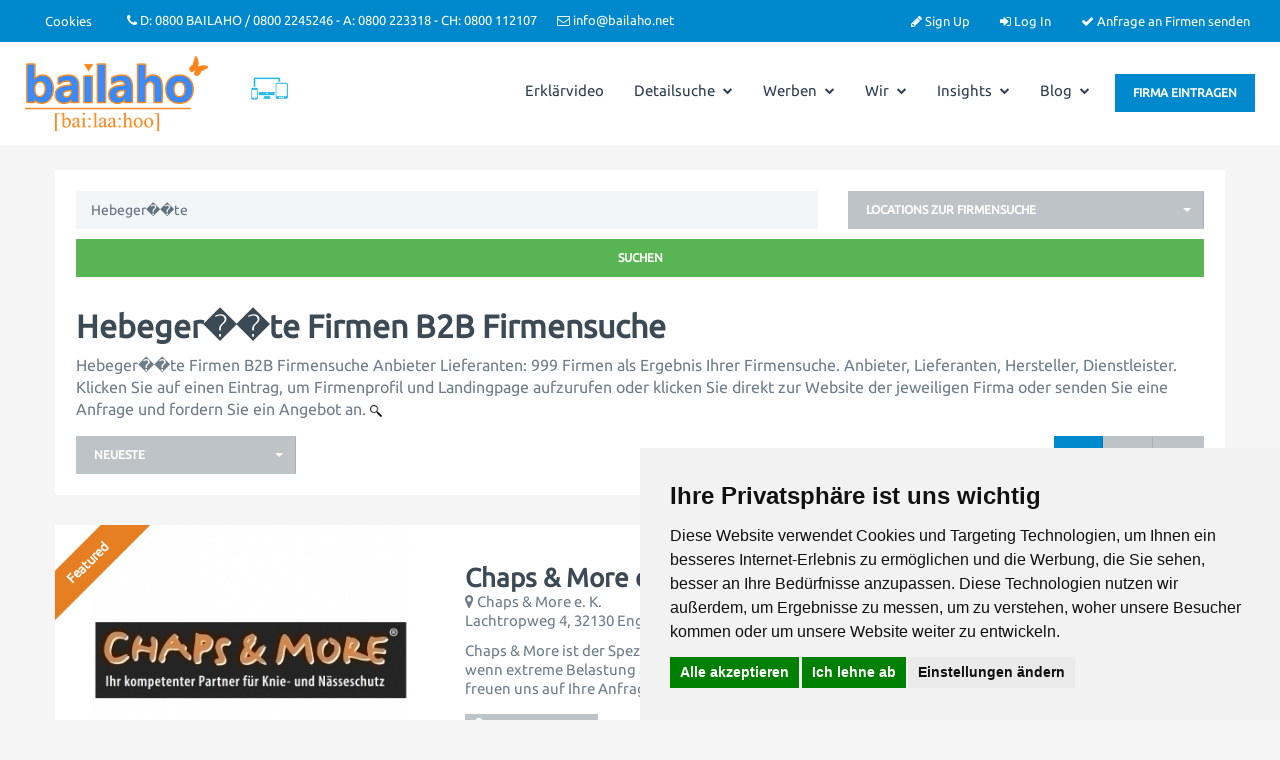

--- FILE ---
content_type: text/html; charset=UTF-8
request_url: https://www.bailaho.de/search_results.php?keyword=Hebeger%EF%BF%BD%EF%BF%BDte
body_size: 18557
content:
<!DOCTYPE html>
<html dir="ltr" xmlns="http://www.w3.org/1999/xhtml" xml:lang="de" lang="de">
	<head>
		<meta http-equiv="Content-Type" content="text/html; charset=UTF-8" />
		<meta http-equiv="X-UA-Compatible" content="IE=edge">
		<meta name="description" content="Hebeger��te Firmen B2B Firmensuche - Anbieter Lieferanten auf Bailaho B2B-Portal B2B-Marktplatz B2B-Plattform" />
<meta name="keywords" content="Firmensuchmaschine, B2B-Firmensuche, B2B-Suche, Firmen, Anbieter, Lieferanten" />
<meta name="twitter:card" content="summary">
<meta name="twitter:site" content="@bailaho">
<meta name="twitter:title" content="Array">
<meta name="twitter:description" content="">		<title>Hebeger��te Firmen B2B Firmensuche</title>
		<meta name="viewport" content="width=device-width, initial-scale=1.0">
		<link rel="icon" href="https://www.bailaho.de/template/listimia/images/favicon.ico" type="image/x-icon" />
		<link rel="shortcut icon" href="https://www.bailaho.de/template/listimia/images/favicon.ico" type="image/x-icon" />
						<link rel="next" href="https://www.bailaho.de/search_results.php?keyword=Hebeger%EF%BF%BD%EF%BF%BDte&amp;page=2" />
				<link rel="canonical" href="https://www.bailaho.de/search_results.php?keyword=Hebeger%EF%BF%BD%EF%BF%BDte" />
		<script type="text/javascript">
function mapOnLoad() {

        	const tiles = L.tileLayer('https://tile.openstreetmap.org/{z}/{x}/{y}.png', {
		maxZoom: 13,
		attribution: '&copy; <a href="http://www.openstreetmap.org/copyright">OpenStreetMap</a>'
	}).addTo(map);
var markerArray = [];

            	markerArray.push(
            	L.marker([52.1553253000,8.5718021000]).addTo(map)
    		.bindPopup('<div class="map_search_popup">            <div class="logo-thumb">        	<a href="https://www.bailaho.de/chaps-und-more-e-k-knieschoner-armschoner-beinschutz-chaps-pvc-firmen--1152455.html">        	<img class="img-responsive hidden-xs" src="https://www.bailaho.de/files/logo/thumbnails/1152455.jpg" />        	</a>        </div>        <a href="https://www.bailaho.de/chaps-und-more-e-k-knieschoner-armschoner-beinschutz-chaps-pvc-firmen--1152455.html"><h4>Chaps &amp; More e. K.</h4></a>    Lachtropweg 4<br />Enger, Nordrhein-Westfalen 32130<br />Deutschland</div>',{maxWidth:1000})    		
    		);

            	markerArray.push(
            	L.marker([50.5521400000,12.7635100000]).addTo(map)
    		.bindPopup('<div class="map_search_popup">            <div class="logo-thumb">        	<a href="https://www.bailaho.de/uni-hydraulik-gmbh-hydraulikzylinder-hydraulik-pneumatik-druckluft-firmen--1485019.html">        	<img class="img-responsive hidden-xs" src="https://www.bailaho.de/files/logo/thumbnails/1485019.png" />        	</a>        </div>        <a href="https://www.bailaho.de/uni-hydraulik-gmbh-hydraulikzylinder-hydraulik-pneumatik-druckluft-firmen--1485019.html"><h4>UNI-Hydraulik GmbH</h4></a>    Schneeberger Straße 87<br />Schwarzenberg, Sachsen 08340<br />Deutschland</div>',{maxWidth:1000})    		
    		);

            	markerArray.push(
            	L.marker([52.0902200000,8.7259700000]).addTo(map)
    		.bindPopup('<div class="map_search_popup">            <div class="logo-thumb">        	<a href="https://www.bailaho.de/nierhaus-gmbh-knieschoner-kniekissen-kniepolster-firmen--1151366.html">        	<img class="img-responsive hidden-xs" src="https://www.bailaho.de/files/logo/thumbnails/1151366.png" />        	</a>        </div>        <a href="https://www.bailaho.de/nierhaus-gmbh-knieschoner-kniekissen-kniepolster-firmen--1151366.html"><h4>Nierhaus GmbH</h4></a>    Herforder Straße 145<br />Bad Salzuflen, Nordrhein-Westfalen 32105<br />Deutschland</div>',{maxWidth:1000})    		
    		);

            	markerArray.push(
            	L.marker([52.8996176000,8.1914841000]).addTo(map)
    		.bindPopup('<div class="map_search_popup">            <div class="logo-thumb">        	<a href="https://www.bailaho.de/js-technik-gmbh-elektromotoren-getriebemotoren--1152036.html">        	<img class="img-responsive hidden-xs" src="https://www.bailaho.de/files/logo/thumbnails/1152036.jpg" />        	</a>        </div>        <a href="https://www.bailaho.de/js-technik-gmbh-elektromotoren-getriebemotoren--1152036.html"><h4>JS-Technik GmbH</h4></a>    Lether Gewerbestraße 10<br />Großenkneten, Niedersachsen 26197<br />Deutschland</div>',{maxWidth:1000})    		
    		);

            	markerArray.push(
            	L.marker([47.7338170000,12.0903320000]).addTo(map)
    		.bindPopup('<div class="map_search_popup">            <div class="logo-thumb">        	<a href="https://www.bailaho.de/peltron-gmbh-peltier-technik-peltiertechnik-thermoelektrik-geraeten--1151297.html">        	<img class="img-responsive hidden-xs" src="https://www.bailaho.de/files/logo/thumbnails/1151297.jpg" />        	</a>        </div>        <a href="https://www.bailaho.de/peltron-gmbh-peltier-technik-peltiertechnik-thermoelektrik-geraeten--1151297.html"><h4>Peltron GmbH Peltier-Technik</h4></a>    Schrofenstr. 37<br />Brannenburg, Bayern 83098<br />Deutschland</div>',{maxWidth:1000})    		
    		);

            	markerArray.push(
            	L.marker([54.3749400000,10.1265400000]).addTo(map)
    		.bindPopup('<div class="map_search_popup">            <div class="logo-thumb">        	<a href="https://www.bailaho.de/kw-technik-handel-24161-altenholz-1576021.html">        	<img class="img-responsive hidden-xs" src="https://www.bailaho.de/files/logo/thumbnails/1576021.png" />        	</a>        </div>        <a href="https://www.bailaho.de/kw-technik-handel-24161-altenholz-1576021.html"><h4>KW Technik Handel</h4></a>    Am Jägersberg 8a<br />Altenholz, Schleswig- Holstein 24161<br />Deutschland</div>',{maxWidth:1000})    		
    		);

            	markerArray.push(
            	L.marker([48.3112890500,8.2184830300]).addTo(map)
    		.bindPopup('<div class="map_search_popup">            <div class="logo-thumb">        	<a href="https://www.bailaho.de/kleinbub-metall-und-kunststoffverarbeitung-gmbh-lasertechnik-laserschneiden-firmen--1485009.html">        	<img class="img-responsive hidden-xs" src="https://www.bailaho.de/files/logo/thumbnails/1485009.png" />        	</a>        </div>        <a href="https://www.bailaho.de/kleinbub-metall-und-kunststoffverarbeitung-gmbh-lasertechnik-laserschneiden-firmen--1485009.html"><h4>Kleinbub Metall- und Kunststoffverarbeitung GmbH</h4></a>    Allmendstrasse 6<br />Oberwolfach, Baden-Württemberg 77709<br />Deutschland</div>',{maxWidth:1000})    		
    		);

            	markerArray.push(
            	L.marker([50.5396800000,6.8791100000]).addTo(map)
    		.bindPopup('<div class="map_search_popup">            <div class="logo-thumb">        	<a href="https://www.bailaho.de/dreherei-phiesel-gmbh-cnc-drehteile-fraesteile-zerspanung--1151827.html">        	<img class="img-responsive hidden-xs" src="https://www.bailaho.de/files/logo/thumbnails/1151827.png" />        	</a>        </div>        <a href="https://www.bailaho.de/dreherei-phiesel-gmbh-cnc-drehteile-fraesteile-zerspanung--1151827.html"><h4>Dreherei Phiesel GmbH</h4></a>    Antoniusstraße 1<br />Bad Münstereifel-Wald, Nordrhein-Westfalen 53902<br />Deutschland</div>',{maxWidth:1000})    		
    		);

            	markerArray.push(
            	L.marker([51.2162000000,6.8121800000]).addTo(map)
    		.bindPopup('<div class="map_search_popup">            <div class="logo-thumb">        	<a href="https://www.bailaho.de/steinle-industriepumpen-gmbh-druckluftmembranpumpen-schlauchpumpen-kreiselpumpen--1142019.html">        	<img class="img-responsive hidden-xs" src="https://www.bailaho.de/files/logo/thumbnails/1142019.jpg" />        	</a>        </div>        <a href="https://www.bailaho.de/steinle-industriepumpen-gmbh-druckluftmembranpumpen-schlauchpumpen-kreiselpumpen--1142019.html"><h4>STEINLE INDUSTRIEPUMPEN GmbH</h4></a>    Fichtenstraße 113<br />Düsseldorf, Nordrhein-Westfalen 40233<br />Deutschland</div>',{maxWidth:1000})    		
    		);

            	markerArray.push(
            	L.marker([47.8336500000,10.8386700000]).addTo(map)
    		.bindPopup('<div class="map_search_popup">            <div class="logo-thumb">        	<a href="https://www.bailaho.de/koegel-gmbh-86987-schwabsoien-cnc-fraesteile-fraesen-zerspanung-1095886.html">        	<img class="img-responsive hidden-xs" src="https://www.bailaho.de/files/logo/thumbnails/1095886.jpg" />        	</a>        </div>        <a href="https://www.bailaho.de/koegel-gmbh-86987-schwabsoien-cnc-fraesteile-fraesen-zerspanung-1095886.html"><h4>Kögel GmbH Zerspanungstechnik</h4></a>    Altenstadter Str. 3<br />Schwabsoien, Bayern 86987<br />Deutschland</div>',{maxWidth:1000})    		
    		);
var group = L.featureGroup(markerArray).addTo(map);
map.fitBounds(group.getBounds().pad(0.1));
}
</script>

<script type="text/javascript" src="https://www.bailaho.de/includes/jquery/jquery.js"></script>
<script type="text/javascript" src="https://www.bailaho.de/includes/jquery/jquery_custom.js"></script>
<script type="text/javascript" src="https://www.bailaho.de/includes/jquery/qTip/jquery_qtip.js"></script>
<script type="text/javascript" src="https://www.bailaho.de/includes/javascript_global.js"></script>
<script type="text/javascript" src="https://www.bailaho.de/template/listimia/javascript.js"></script>
<script type="text/javascript" src="https://www.bailaho.de/includes/jquery/plugins/jquery.cookies.js"></script>

    <script type="text/javascript">
    $(document).ready(function(){
        $.ajaxSetup({
            url:"https://www.bailaho.de/ajax.php",
            type:"POST",
            data:{
                pmd_from:"824013aa0d02b1a18ea44e418fbe950d"
            }
        });
    });
    </script>
<link rel="apple-touch-icon" sizes="180x180" href="/apple-touch-icon.png">
<link rel="icon" type="image/png" sizes="32x32" href="/favicon-32x32.png">
<link rel="icon" type="image/png" sizes="16x16" href="/favicon-16x16.png">
<link rel="manifest" href="/site.webmanifest">
<link rel="mask-icon" href="/safari-pinned-tab.svg" color="#5bbad5">
<meta name="msapplication-TileColor" content="#ffffff">
<meta name="theme-color" content="#ffffff">

<!-- Cookie Consent by https://www.PrivacyPolicies.com -->
<script type="text/javascript" src="https://www.privacypolicies.com/public/cookie-consent/4.1.0/cookie-consent.js" charset="UTF-8"></script>
<script type="text/javascript" charset="UTF-8">
document.addEventListener('DOMContentLoaded', function () {
cookieconsent.run({"notice_banner_type":"simple","consent_type":"express","palette":"light","language":"de","page_load_consent_levels":["strictly-necessary"],"notice_banner_reject_button_hide":false,"preferences_center_close_button_hide":false,"website_privacy_policy_url":"https://bailaho.de/pages/datenschutzbestimmungen.html","page_refresh_confirmation_buttons":true});
});
</script>

<!-- GMaps -->
<link rel="stylesheet" href="https://www.bailaho.de/assets/js/leaflet/leaflet.css" type="text/css">
<script>
function getCookieValue(a) {
   const b = document.cookie.match('(^|;)\\s*' + a + '\\s*=\\s*([^;]+)');
   return b ? b.pop() : '';
}

var rawValue = getCookieValue("cookie_consent_level");
var decodedValue = decodeURIComponent(rawValue);

const obj = JSON.parse(decodedValue);

if(obj.functionality){
	document.write("<script type=\"text/javascript\" src=\"https://bailaho.de/assets/js/leaflet/leaflet.js\"><\/script>");
}

</script>
<!-- end of GMaps -->

<!-- bailaho -->
<script src="https://www.bailaho.de/includes/ckeditor/ckeditor.js"></script>
<!-- end of bailaho-->
<script type="text/javascript">
//<![CDATA[
$(window).load(function(){$.getScript("https://www.bailaho.de/cron.php?type=javascript");});
//]]>
</script>


    <script type="text/javascript">
    $(document).ready(function(){
        if($.cookie !== undefined) {
            if($(window).width() <= 640) {
                $.cookie('pmd_mobile',1,{path: '/',domain: 'www.bailaho.de',secure: true});
                location.reload(true);
            } else {
                $.cookie('pmd_mobile',0,{path: '/',domain: 'www.bailaho.de',secure: true});
            }
        }
    });
    </script>

		<link rel="stylesheet" href="https://www.bailaho.de/template/listimia/assets/bootstrap/css/bootstrap.min.css" media="screen">
		<link rel="stylesheet" href="https://www.bailaho.de/template/listimia/assets/css/default.min.css" media="screen">
				<link rel="stylesheet" href="https://www.bailaho.de/template/listimia/assets/bootstrap-select/css/bootstrap-select.min.css" media="screen">

		<link href="https://www.bailaho.de/template/listimia/assets/css/fontawesome-all.min.css" rel="stylesheet" integrity="sha384-DNOHZ68U8hZfKXOrtjWvjxusGo9WQnrNx2sqG0tfsghAvtVlRW3tvkXWZh58N9jp" crossorigin="anonymous">
		<link href="https://www.bailaho.de/template/listimia/assets/css/fontawesome.min.css" rel="stylesheet">
		<link href="https://www.bailaho.de/template/listimia/assets/css/googleubuntu.css" rel="stylesheet" type="text/css">
		
		<link rel="stylesheet" type="text/css" href="https://www.bailaho.de/includes/jquery/jquery.css" />
		<link rel="stylesheet" type="text/css" href="https://www.bailaho.de/includes/jquery/qTip/jquery_qtip.css" />
		<link rel="stylesheet" type="text/css" href="https://www.bailaho.de/includes/jquery/dynatree/skin/ui.dynatree.css" />
		<link rel="stylesheet" href="https://www.bailaho.de/template/listimia/assets/css/style.min.css" media="screen">
		<link rel="stylesheet" type="text/css" href="https://www.bailaho.de/includes/jquery/jquery.css" />
<link rel="stylesheet" type="text/css" href="https://www.bailaho.de/template/listimia/css.css" />
<link rel="stylesheet" type="text/css" href="https://www.bailaho.de/includes/jquery/qTip/jquery_qtip.css" />
		 	
		<!--[if lt IE 9]>
		<script src="https://www.bailaho.de/template/listimia/assets/js/html5shiv.js"></script>
		<script src="https://www.bailaho.de/template/listimia/assets/js/respond.js"></script>
		<![endif]-->

		<style>
		body{
						
			background-color: ;
		}
		.features-content .fa{
			color: ;
		}		
		.categories-list:hover {
			background-color: ;
		}

		/* Featured */
		.list-results-item .is-featured-ribbon {
			background-color: ;
		}
		body {
			color: ;
		}
		/* Links */
		a {
			color: ;
		}
		a:hover {
			color: ;
		}
		.listing-nav a:hover h5,
		.listing-nav a:hover i,
		.listing-nav-bot a:hover h5,
		.listing-nav-bot a:hover i{
		   color: ;
		}
	
		/* Selected tabs */
		.centered-tabs .nav.nav-tabs li.active a {
			background-color: ;
		}

		/* Top bar */

		.navbar-inverse {
			background-color: ;
			color: ;
		}
		.navbar-inverse .navbar-text{
			color: ;
		}
		.navbar-inverse a,
		.navbar-inverse .navbar-nav li a{
			color: ;
		}

		/* Main nav */
		.navbar-default .navbar-nav > .active > a,
		.navbar-default .navbar-nav > .active > a:hover,
		.navbar-default .navbar-nav > .active > a:focus {
			color: ;
		}
		.user-dashboard .navbar-default .navbar-nav > li > a:hover,
		.navbar-default .navbar-nav > li > a:hover,
		.navbar-default .navbar-nav > li > a:focus {
		   color: ;
		}
		.dropdown-menu > .active > a,
		.dropdown-menu > .active > a:hover,
		.dropdown-menu > .active > a:focus {
			color: ;
			border-color: ;
		}
		.dropdown-menu > li > a:hover,
		.dropdown-menu > li > a:focus {
			color: ;
		}
		.dropdown-menu {
			border-color: ;
		}	
		/* Footer */

		.footer-top {
			background-color: ;
			color: ;
		}

		.footer-top h4{
			color: ;
		}
		
		.footer-bottom a,
		.footer-top a{
			color: ;
		}		

		.footer-bottom {
			background-color: ;
			color: ;
		}
		
		/* Buttons */
		.btn-success {
			background-color:  !important;
			border-color:  !important;
		}
		.btn-primary,.btn-info,.btn-warning,.btn-danger {
			background-color: ;
			border-color: ;
		}
		.btn:hover {
			background-color: ;
			border-color: ;
		}
		.btn.outline:hover {
			background-color: ;
			border-color: ;
		}
		.btn-default.outline,
		.btn-primary.outline,
		.btn-success.outline,
		.btn-info.outline,
		.btn-warning.outline,
		.btn-danger.outline {
			border-color: ;
			color: ;
		}

		.btn-primary.active, .btn-primary.focus, .btn-primary:active, .btn-primary:focus, .btn-primary:hover, .open>.dropdown-toggle.btn-primary {
			background-color: ;
			border-color: ;
		}
		
		
			*:before, *:after,
			* {
			  -webkit-border-radius: 0 !important;
				 -moz-border-radius: 0 !important;
					  border-radius: 0 !important;
			}

		 
		
					.contact-wrapper .listing-logo,
			.list-results-thumb,
			.panel.listing-box .panel-heading {
				background-size: contain;
			}
				
</style>
		<style>
.collapsible {
  cursor: pointer;
  padding: 18px;
  width: 100%;
  border: none;
  text-align: left;
  outline: none;
  font-size: 15px;
}

.activesm, .collapsible:hover {
}

.collapsible:after {
  content: '\FE40';
  font-weight: bold;
  float: right;
  margin-left: 5px;
}

.activesm:after {
  content: "\FE3F";
}

.contentqr {
  padding: 0 18px;
  max-height: 0;
  overflow: hidden;
  transition: max-height 0.2s ease-out;
}

	/* CSS für das Modal-Styling */
.eintragen_modal {
    display: none;
    position: fixed;
    top: 5%;
    left: 5%;
    width: 90%;
    height: 90%;
    background-color: rgba(0,0,0,0.7);
    z-index: 999;
    justify-content: center;
    align-items: center;
    overflow: auto; 
}

.eintragen-modal-content {
    background-color: #fff;
    padding: 20px;
    border-radius: 5px;
    box-shadow: 0 2px 8px rgba(0,0,0,0.2);
}

.eintragen-close {
    position: absolute;
    top: 10px;
    right: 10px;
    font-size: 24px;
    cursor: pointer;
}


</style>
	</head>  
	<body class=" fixed-wrapper ">				
										
		<div class="header-wrapper">
			<div class="header ">
				<div class="navbar navbar-inverse header-top">
					<div class="container-fluid">
						<ul class="nav navbar-nav navbar-right">
						
														
							<!-- Account links -->
																							<li><a href="https://www.bailaho.de/members/user_account_add.php"><i class="fa fa-pencil"></i> Sign Up</a></li>
																<li><a href="https://www.bailaho.de/members/index.php"><i class="fa fa-sign-in"></i> Log In</a></li>
															
							<!-- /Account links -->	
							<li><a href="#" id="openModalFindenLink"><i class="fa fa-check"></i> Anfrage an Firmen senden</a></li>
							
										
						</ul>
						<ul class="nav navbar-nav navbar-text navbar-left hidden-xs hidden-sm topnav">
							<li><a href="#" id="open_preferences_center">Cookies</a></li><li><i class="fa fa-phone"></i> D: 0800 BAILAHO / 0800 2245246 - A: 0800 223318 - CH: 0800 112107</li><li><i class="fa fa-envelope-o"></i> info@bailaho.net</li> 
						</ul>
					</div>
				</div>
				<div class="navbar viewport navbar-default sticky-header" role="navigation" style="padding-top: 14px; padding-bottom: 25px;" >
					<div class="container-fluid">
						<div class="navbar-header">
							<button type="button" class="navbar-toggle collapsed" data-toggle="collapse" data-target=".navbar-collapse" aria-expanded="false">
							<i class="fa fa-bars fa-fw fa-lg"></i>
							</button>
							<a class="navbar-brand" href="https://www.bailaho.de" style="padding-top: 0px;">
							
															<img class="logo" title="Bailaho Firmensuchmaschine B2B für Deutschland, Österreich, Schweiz" src="https://www.bailaho.de/files/upload/logo.png" alt="Bailaho Firmensuchmaschine B2B für Deutschland, Österreich, Schweiz Firmensuche B2B-Suche Firmen Lieferanten Anbieter">
								
							
							</a>							
						</div>
						<div class="navbar-collapse collapse" aria-expanded="false" style="height: 1px; padding-top: 10px;">
							<div class="navbar-right navbar-btn">
								<a href="#" id="openModalLink"><button class="btn btn-primary">Firma eintragen</button></a>
								
							</div>
							
							<img src="https://www.bailaho.de/images/res-img.png" alt="Firmen B2B Firmensuche Lieferanten Anbieter" height="45px" style="margin-left: 2%;">
							<ul class="nav navbar-nav navbar-right "  style="margin-right: 10px;">
	<li class="">
            <a  target="_blank" href="https://www.youtube-nocookie.com/embed/hxwfZ5byimE">Erklärvideo</a>
        </li><li class="dropdown ">
            <a class="dropdown-toggle" data-toggle="dropdown"  href="https://www.bailaho.de/">Detailsuche <i class="fa fa-chevron-down"></i></a>
        <ul class="dropdown-menu 1"  style="margin-right: 10px;">
	<li class="">
            <a  href="https://www.bailaho.de/search.php">Detail-Suche</a>
        </li><li class="">
            <a  href="https://www.bailaho.de/browse_categories.php">Browse Categories</a>
        </li><li class="">
            <a  href="https://www.bailaho.de/browse_locations.php">Browse Locations</a>
        </li><li class="">
            <a  href="https://www.bailaho.de/events_calendar.php">Event-Termine</a>
        </li></ul></li><li class="dropdown ">
            <a class="dropdown-toggle" data-toggle="dropdown"  href="https://www.bailaho.de/">Werben <i class="fa fa-chevron-down"></i></a>
        <ul class="dropdown-menu 1"  style="margin-right: 10px;">
	<li class="">
            <a  href="https://www.bailaho.de/pages/warum-ein-eintrag-auf-bailaho-wie-bailaho-auch-ihre-firma-im-web-unterstuetzt.html">Warum ein Eintrag auf Bailaho?</a>
        </li><li class="">
            <a  href="https://www.bailaho.de/pages/business-eintrag-firmensuchmaschine-bailaho-b2b-firmensuche-optimierter-unternehmenseintrag.html">Business-Eintrag</a>
        </li><li class="">
            <a  href="https://www.bailaho.de/pages/priority-ranking-optional-firmensuchmaschine-bailaho-firmensuche-b2b.html">Priority-Ranking (optional)</a>
        </li><li class="">
            <a  href="https://www.bailaho.de/pages/produkt-subeintrage-optional-firmensuche-bailaho-firmensuchmaschine-b2b.html">Produkt-Subeinträge (optional)</a>
        </li><li class="">
            <a  href="https://www.bailaho.de/pages/direkt-links-optional.html">Direct Deep-Links (optional)</a>
        </li><li class="">
            <a  href="https://www.bailaho.de/pages/placement---platzierung-erste-ergebnisseite.html">Placement / Platzerung erste Ergebnisseite</a>
        </li><li class="">
            <a  href="https://www.bailaho.de/compare.php">Einträge vergleichen</a>
        </li><li class="">
            <a  href="https://www.bailaho.de/pages/preisliste.html">Preisliste</a>
        </li></ul></li><li class="dropdown ">
            <a class="dropdown-toggle" data-toggle="dropdown"  href="https://www.bailaho.de/pages/uber-uns.html">Wir <i class="fa fa-chevron-down"></i></a>
        <ul class="dropdown-menu 1"  style="margin-right: 10px;">
	<li class="">
            <a  href="https://www.bailaho.de/pages/uber-uns.html">Über Bailaho</a>
        </li><li class="">
            <a  href="https://www.bailaho.de/pages/b2b-portal-fur-zulieferer-lieferanten-hersteller-handler-und-grosshandler.html">Bailaho für Lieferanten</a>
        </li><li class="">
            <a  href="https://www.bailaho.de/pages/b2b-portal-fur-einkaufer-und-beschaffungsprofis.html">Bailaho für Einkäufer</a>
        </li><li class="">
            <a  href="https://www.bailaho.de/pages/anfragen-an-firmen-senden.html">Anfragen an Firmen senden</a>
        </li><li class="">
            <a  href="https://www.bailaho.de/pages/bailaho-bei-anderen.html">Bailaho bei anderen</a>
        </li><li class="">
            <a  href="https://www.bailaho.de/contact.php">Kontakt</a>
        </li></ul></li><li class="dropdown ">
            <a class="dropdown-toggle" data-toggle="dropdown"  href="https://www.bailaho.de/">Insights <i class="fa fa-chevron-down"></i></a>
        <ul class="dropdown-menu 1"  style="margin-right: 10px;">
	<li class="">
            <a  href="https://www.bailaho.de/pages/bailaho-das-b2b-branchenbuch-deutschland-oesterreich-schweiz.html">Bailaho: Das B2B-Branchenbuch</a>
        </li><li class="">
            <a  href="https://www.bailaho.de/pages/bailaho-das-b2b-branchenverzeichnis-deutschland-oesterreich-schweiz.html">Bailaho: Das B2B-Branchenverzeichnis</a>
        </li><li class="">
            <a  href="https://www.bailaho.de/pages/bailaho-das-b2b-firmenverzeichnis.html">Bailaho: Das B2B-Firmenverzeichnis</a>
        </li><li class="">
            <a  href="https://www.bailaho.de/pages/bailaho-das-b2b-portal.html">Bailaho: Das B2B-Portal</a>
        </li><li class="">
            <a  href="https://www.bailaho.de/pages/bailaho-das-b2b-verzeichnis.html">Bailaho: Das B2B-Verzeichnis</a>
        </li><li class="">
            <a  href="https://www.bailaho.de/pages/bailaho-der-b2b-marktplatz-deutschland-oesterreich-schweiz.html">Bailaho: Der B2B-Marktplatz</a>
        </li><li class="">
            <a  href="https://www.bailaho.de/pages/bailaho-die-b2b-firmenauskunft-deutschland-oesterreich-schweiz-b2b.html">Bailaho: Die B2B-Firmenauskunft</a>
        </li><li class="">
            <a  href="https://www.bailaho.de/pages/bailaho-die-b2b-firmendatenbank-deutschland-oesterreich-schweiz.html">Bailaho: Die B2B-Firmendatenbank</a>
        </li><li class="">
            <a  href="https://www.bailaho.de/pages/bailaho-die-b2b-datenbank.html">Bailaho: Die B2B-Datenbank</a>
        </li><li class="">
            <a  href="https://www.bailaho.de/pages/bailaho-die-b2b-plattform-deutschland-oesterreich-schweiz.html">Bailaho: Die B2B-Plattform</a>
        </li><li class="">
            <a  href="https://www.bailaho.de/pages/bailaho-die-firmendatenbank.html">Bailaho: Die Firmendatenbank</a>
        </li><li class="">
            <a  href="https://www.bailaho.de/pages/bailaho-die-anbietersuche-deutschland-oesterreich-schweiz-b2b.html">Bailaho: Die Anbietersuche</a>
        </li><li class="">
            <a  href="https://www.bailaho.de/pages/bailaho-die-lieferantensuche-deutschland-oetserreich-schweiz-b2b.html">Bailaho: Die Lieferantensuche</a>
        </li><li class="">
            <a  href="https://www.bailaho.de/pages/bailaho-die-industriesuchmaschine-deutschland-österreich-schweiz-b2b.html">Bailaho: Die Industriesuchmaschine</a>
        </li><li class="">
            <a  href="https://www.bailaho.de/pages/bailaho-b2b-marketing.html">Bailaho: B2B-Marketing</a>
        </li><li class="">
            <a  href="https://www.bailaho.de/pages/bailaho-b2b-networking.html">Bailaho: B2B-Networking</a>
        </li><li class="">
            <a  href="https://www.bailaho.de/pages/bailaho-b2b-publishing-deutschland-oesterreich-schweiz.html">Bailaho: B2B-Publishing</a>
        </li><li class="">
            <a  href="https://www.bailaho.de/firmen">SEO-Blog</a>
        </li><li class="">
            <a  href="https://www.bailaho.de/pages/firmen-d.html">Firmen</a>
        </li><li class="">
            <a  href="https://www.bailaho.de/pages/b2b-firmen-firmensuche-portal-plattform.html">Firmen1</a>
        </li><li class="">
            <a  href="https://www.bailaho.de/pages/b2b-firmen-2.html">Firmen2</a>
        </li><li class="">
            <a  href="https://www.bailaho.de/pages/firmen-3.html">Firmen3</a>
        </li><li class="">
            <a  href="https://www.bailaho.de/pages/firmen-finden-deutschland.html">Firmen finden</a>
        </li><li class="">
            <a  href="https://www.bailaho.de/pages/firmen-b2b-in-deutschen-bundeslandern-deutschland.html">Firmen suchen und finden</a>
        </li></ul></li><li class="dropdown ">
            <a class="dropdown-toggle" data-toggle="dropdown"  href="https://www.bailaho.de/">Blog <i class="fa fa-chevron-down"></i></a>
        <ul class="dropdown-menu 1"  style="margin-right: 10px;">
	<li class="">
            <a  href="https://www.bailaho.de/blog/category/news-magazin-3.html">News / Magazin</a>
        </li><li class="">
            <a  href="https://www.bailaho.de/blog/category/aus-dem-internet-netzfunde-4.html">Aus dem Web / Netzfunde</a>
        </li><li class="">
            <a  href="https://www.bailaho.de/blog/category/pressemitteilungen-firmen-auf-bailaho-b2b-firmensuchmaschine-2.html">Pressemitteilungen Firmen</a>
        </li><li class="">
            <a  href="https://www.bailaho.de/blog/category/pressemitteilungen-firmensuchmaschine-bailaho-1.html">Pressemitteilungen Bailaho</a>
        </li><li class="">
            <a  href="https://www.bailaho.de/blog.php">Blog gesamt</a>
        </li></ul></li></ul>							<div class="visible-xs">
								<form action="https://www.bailaho.de/search_results.php" method="get" class="navbar-form navbar-left" role="search">
	<div class="form-group">
		<input type="text" class="form-control " value="Hebeger��te" id="keyword_collapsed" name="keyword" placeholder="Suchen" />
	</div>
	<div class="form-group">
		<button type="submit" class="btn btn-primary" id="submit_search_collapsed" name="submit_search">Suchen</button>
	</div>
</form>							</div>
						</div>
						
					</div>
				</div>
			</div>
		</div>
<!-- Hero header START -->
<div class="hero-header with-bg" style="background-image: url('https://www.bailaho.de/files/listimia/uploads/hero-header.jpg');">
	<div class="hero-header-shadow">
		<div class="hero-header-inner container">
			<h1 class="page-header">Hebeger��te Firmen B2B Firmensuche</h1>
			<ul class="breadcrumb hidden-xs">
	<!--<li style="display: inline;"><i class="glyphicon glyphicon-home"></i> <a href="https://www.bailaho.de">Home</a></li> -->
			<li style="display: inline;">
				<span itemscope itemtype="http://data-vocabulary.org/Breadcrumb">
		<a itemprop="url" href="https://www.bailaho.de/search.php">
		<span itemprop="title">Firmen als Ergebnis Ihrer Firmensuche. Anbieter, Lieferanten, Hersteller, Dienstleister. Klicken Sie auf einen Eintrag, um Firmenprofil und Landingpage aufzurufen oder klicken Sie direkt zur Website der jeweiligen Firma oder senden Sie eine Anfrage und fordern Sie ein Angebot an.</span>
		</a>
		</span>
			</li>
		<li style="display: inline;">
				Firmen B2B Firmensuche			</li>
		</ul>		</div>
	</div>
</div>
<!-- Hero header END -->
<div class="container-fluid">
	<div class="row">
		<div class="">
			<div class="">
											
				<style>
  /* Base - same as bailaho.de */
  .scroll_cont {
    display: table;
    width: 100%;
  }

  /* Non-centered view (grid/list) - sticky map like bailaho.de */
  .scroll_cont:not(.centered-view) .map-sidebar {
    position: sticky;
    top: 120px;
    height: calc(100vh - 120px);
    z-index: 1;
  }
  .scroll_cont:not(.centered-view) #map_search {
    height: 100% !important;
    margin: 0;
  }

  /* Centered view styles - full width listings without map */
  .scroll_cont.centered-view {
    display: block;
    width: 100%;
  }
  /* Match Bootstrap .container responsive behavior */
  .scroll_cont.centered-view .search-content-col {
    display: block;
    float: none !important;
    padding-right: 0;
    padding-left: 0;
    margin: 2em auto 0 auto;
  }
  .scroll_cont.centered-view .showing-results {
    margin-top: 2em;
  }
  /* Tablet view: add padding */
  @media (min-width: 768px) and (max-width: 1199px) {
    .scroll_cont.centered-view .search-content-col {
      padding-right: 15px;
      padding-left: 15px;
    }
  }
  @media (min-width: 768px) and (max-width: 1100px) {
    .scroll_cont.centered-view .showing-results {
      margin-top: 5em;
    }
    .scroll_cont.centered-view .search-content-col {
      margin-top: 5em;
    }
  }
  @media (min-width: 768px) {
    .scroll_cont.centered-view .search-content-col {
      width: 750px !important;
    }
  }
  @media (min-width: 992px) {
    .scroll_cont.centered-view .search-content-col {
      width: 970px !important;
    }
  }
  @media (min-width: 1200px) {
    .scroll_cont.centered-view .search-content-col {
      width: 1170px !important;
      padding-left: 0;
      padding-right: 0;
    }
  }
  /* Hide map but keep it rendered so Leaflet/OSM can initialize */
  .scroll_cont.centered-view .map-sidebar {
    position: absolute !important;
    left: -9999px !important;
    visibility: hidden !important;
    width: 1px !important;
    height: 1px !important;
    overflow: hidden !important;
  }
  .scroll_cont.centered-view .list-results {
    margin-bottom: 20px;
  }
  .scroll_cont.centered-view .list-results-item {
    min-height: auto;
  }
</style>
<div class="scroll_cont centered-view">
<div class="col-md-6 col-sm-7 col-xs-12 search-content-col">
	<!--<script type="text/javascript">
		$(window).on("load", function() {
  $("#map_search").css("visibility", "hidden");
})
	</script>-->
	<div class="content-box">
		<form action="https://www.bailaho.de/search_results.php" method="get" class="form-inline" role="search">
		<div class="search-results-form">
		<div class="row">
			<div class="col-md-8 form-group">
				<input type="text" class="form-control " value="Hebeger��te" id="keyword" name="keyword" placeholder="Suchen" />
			</div>
			<!--<div class="col-md-4 form-group">
				<select class="selectpicker select-default form-control select-category" id="category" name="category" data-show-subtext="true" data-live-search="true">
            <option value=""></option>
        <option value="1639">
        Dienstleister / Dienstleistungen    </option>
    <option value="1930">
        Export / Exporteure / Exporteur    </option>
    <option value="2224">
        Handel / Händler    </option>
    <option value="2380">
        Hersteller / Herstellung    </option>
    <option value="2427">
        Import / Importeur / Importeure    </option>
    <option value="2824">
        Produktion / Produzent / Fertigung / Fertiger    </option>
    <option value="2921">
        Zulieferer / Zulieferbetrieb    </option>
    <option value="3343">
        B2B-Suche Firmen Firmensuche    </option>
    <option value="44973">
        Service / Reparatur / Reparaturen    </option>
</select> 
			</div>-->
			<div class="col-md-4 form-group"> 
				<select class="selectpicker select-default form-control select-location" id="location_id" name="location_id" data-show-subtext="true" data-live-search="true">
            <option value=""></option>
        <option value="8">
        Deutschland    </option>
    <option value="16">
        Schweiz    </option>
    <option value="15">
        Österreich    </option>
    <option value="61">
        Belgien    </option>
    <option value="62">
        Frankreich    </option>
    <option value="66">
        Nicht-EU    </option>
    <option value="60">
        Niederlanden    </option>
    <option value="63">
        Polen    </option>
    <option value="65">
        Restliche EU    </option>
    <option value="64">
        Tschechien    </option>
</select>			</div>
		</div>
		<div class="row">
			<div class="col-md-12">
				<button type="submit" class="btn btn-primary btn btn-success btn-block" id="submit_search" name="submit_search">Suchen</button>			</div>
		</div>
	</div>
	</form>
		<div class="showing-results">
                        <h2>Hebeger��te Firmen B2B Firmensuche</h2>
			Hebeger��te Firmen B2B Firmensuche Anbieter Lieferanten: 999 Firmen als Ergebnis Ihrer Firmensuche. Anbieter, Lieferanten, Hersteller, Dienstleister. Klicken Sie auf einen Eintrag, um Firmenprofil und Landingpage aufzurufen oder klicken Sie direkt zur Website der jeweiligen Firma oder senden Sie eine Anfrage und fordern Sie ein Angebot an.						    <img width="12px" src="https://www.bailaho.de/anbieter-lieferanten-dienstleister-hersteller.png" title="Hebeger��te anbieter lieferanten dienstleister hersteller firmen b2b firmensuche" alt="Hebeger��te anbieter lieferanten dienstleister hersteller firmen b2b firmensuche">
														</div>

		<div class="row">
			<div class="col-md-3 col-sm-3 col-xs-12">
				<!-- Sort START --!>
								<script>
					$(document).ready(function(){
						$('#search_results_sort').on('change', function () {
							var parameters = $(this).val();
							if(parameters) {
								parameters = parameters.split(':');
								if(parameters.length == 2) {
									window.location = "https://www.bailaho.de/search_results.php?keyword=Hebeger%EF%BF%BD%EF%BF%BDte&sort_order="+parameters[0]+"&sort_direction="+parameters[1];
								}
							}
							return false;
						});
						$('#search_results_sort').val("priority_calculated:DESC");
					});
				</script>
				<select class="selectpicker select-sort" id="search_results_sort" name="searchtype">
					<option value="date:DESC">Neueste</option>
					<option value="rating:DESC">Meist bewertet</option>
					<option value="score:DESC">Relevanz</option>
					<option value="impressions:DESC">Meist populär</option>
					<option value="title:ASC">Alphabetisch</option>
					<option value="date_update:DESC">Kürzlich aktualisiert</option>
				</select>
								<!-- Sort END -->
			</div>
			<div class="col-md-9 col-sm-9 col-xs-4 hidden-xs">
				<div class="pull-right gridlist btn-group">
					<a href="#" id="centered" class="btn btn-primary" title="Zentrierte Ansicht"><i class="fas fa-expand-arrows-alt"></i>&nbsp;</a>
					<a href="#" id="grid" class="btn btn-default" title="Kachelansicht mit Karte"><i class="fa fa-th"></i>&nbsp;</a>
					<a href="#" id="list" class="btn btn-default" title="Listenansicht mit Karte"><i class="fa fa-list"></i>&nbsp;</a>
				</div>
			</div>
		</div>
	</div>


	<div class="listing-grid-wrapper">
		<div class="list-results" style=" position:  relative;">
	<div class="list-results-item box-shadow">
		<div class="list-results-left col-lg-4 col-md-4 col-sm-4">
			<div class="row">
				<div class="list-results-thumb" data-background-image="https://www.bailaho.de/files/logo/thumbnails/1152455.jpg"  style="background-image:url('https://www.bailaho.de/files/logo/thumbnails/1152455.jpg');" alt="Firma Chaps &amp; More e. K." >
					<a href="https://www.bailaho.de/chaps-und-more-e-k-knieschoner-armschoner-beinschutz-chaps-pvc-firmen--1152455.html"></a>
				</div>
			</div>
						
			<div class="is-featured-wrap">
				<div class="is-featured-ribbon">Featured</div>
			</div>
					</div>
		<div class="list-results-content col-lg-8 col-md-8 col-sm-12">
			<a href="https://www.bailaho.de/cp/admin_listings.php?action=edit&id=1152455" style="float:  right;top: 0px;right: 0px;position: absolute;">&nbsp;&nbsp;&nbsp;&nbsp;</a>
			<h3 class="list-results-title">
				<a class="pull-left" title="Hier geht es zum Firmenprofil der Firma Chaps &amp; More e. K." href="https://www.bailaho.de/chaps-und-more-e-k-knieschoner-armschoner-beinschutz-chaps-pvc-firmen--1152455.html">Chaps &amp; More e. K.</a>
							</h3>
			<div style="clear:both;"></div>
			<div class="gridaddr"><p><i class="fa fa-map-marker"></i> Chaps &amp; More e. K. <br/> Lachtropweg 4,
 32130 Enger, 
Deutschland</p></div>
			<div class="griddesc"><p>Chaps &amp; More ist der Spezialist für Knie- und Nässeschutz. Die Produkte sind immer wasserfest – auch dann, wenn extreme Belastung auftritt. Besuchen Sie unsere Website oder nehmen Sie mit uns Kontakt auf. Wir freuen uns auf Ihre Anfrage!</p></div>
			<div class="list-results-label">
				<span class="label label-default"><i class="fa fa-map-marker"></i> Nordrhein-Westfalen</span>
				<!--<span class="label label-primary"><i class="fa fa-folder-open"></i> B2B-Suche Firmen Firmensuche</span>-->
																							</div>
				                        
                <div class="list-results-keywords" style="margin: 0 0 2.5em 0;">				
                	   <a href="https://www.bailaho.de/search_results.php?keyword=Knieschoner" title="Knieschoner Firmensuche B2B Anbieter Firmen Lieferanten Hersteller Dienstleister Händler Großhändler" style="color: white; font-size: 14px; margin: 0 2px;"><span class="keywords-label label label-info" style="padding: .55em .9em;line-height: 2.7; height: 14px;">#Knieschoner</span></a>  <a href="https://www.bailaho.de/search_results.php?keyword=Armschoner" title="Armschoner Firmensuche B2B Anbieter Firmen Lieferanten Hersteller Dienstleister Händler Großhändler" style="color: white; font-size: 14px; margin: 0 2px;"><span class="keywords-label label label-info" style="padding: .55em .9em;line-height: 2.7; height: 14px;">#Armschoner</span></a>  <a href="https://www.bailaho.de/search_results.php?keyword=Beinschutz-Chaps" title="Beinschutz-Chaps Firmensuche B2B Anbieter Firmen Lieferanten Hersteller Dienstleister Händler Großhändler" style="color: white; font-size: 14px; margin: 0 2px;"><span class="keywords-label label label-info" style="padding: .55em .9em;line-height: 2.7; height: 14px;">#Beinschutz-Chaps</span></a>  <a href="https://www.bailaho.de/search_results.php?keyword=PVC Schürzen" title="PVC Schürzen Firmensuche B2B Anbieter Firmen Lieferanten Hersteller Dienstleister Händler Großhändler" style="color: white; font-size: 14px; margin: 0 2px;"><span class="keywords-label label label-info" style="padding: .55em .9em;line-height: 2.7; height: 14px;">#PVC Schürzen</span></a>  <a href="https://www.bailaho.de/search_results.php?keyword=Estrichhosen" title="Estrichhosen Firmensuche B2B Anbieter Firmen Lieferanten Hersteller Dienstleister Händler Großhändler" style="color: white; font-size: 14px; margin: 0 2px;"><span class="keywords-label label label-info" style="padding: .55em .9em;line-height: 2.7; height: 14px;">#Estrichhosen</span></a> 
				</div>
            		</div>
		        		<div class="list-results-buttons col-lg-8 col-md-12 col-sm-12" style=" padding:  0; position: absolute; bottom: 0px; right: 0px;">
			<a href="https://www.bailaho.de/chaps-und-more-e-k-knieschoner-armschoner-beinschutz-chaps-pvc-firmen--1152455.html"><div class="col-lg-4 col-md-4 col-sm-12 meinfos" title="zum Firmenprofil mit Landingpage der Firma Chaps &amp; More e. K." style="background-color: #00a2e8;height: 22px; color: white; text-align: center;font-size:  13px;padding:  0;title="zum Firmenprofil mit Landingpage der Firma Chaps &amp; More e. K."><i class="fas fa-info-circle"></i></div></a>			
			<a href="/chaps-und-more-e-k-knieschoner-armschoner-beinschutz-chaps-pvc-firmen--1152455/send-message.html" title="Anfrage senden"><div class="col-lg-4 col-md-4 col-sm-12 ansenden" title="Anfrage senden an Firma Chaps &amp; More e. K." style="background-color: #22b14c;height:  22px;color: white;font-size:  13px;padding:  0;text-align:  center;"><i class="fa fa-envelope"></i></div></a>
			<a  onclick="$.ajax({async: false, cache: false, timeout: 30000, data: ({action: 'add_click', id: 1152455 })});" itemprop="url" href="https://chaps-and-more.de/" target="_blank" id="listing_www" title="Website Firma Chaps &amp; More e. K." content="https://chaps-and-more.de/"><div class="col-lg-4 col-md-4 col-sm-12 webesuchen" style="background-color: #ff7f27;height:  22px;border-radius: 0 0 4px 0;color: white;font-size:  13px;padding:  0;text-align:  center;"><i class="fa fa-globe"></i></div></a>
			<script type="application/ld+json">
			{
				"@context": "https://schema.org",
				"@type": "Organization",
				"name": "Chaps &amp; More e. K.",
				"logo": "https://www.bailaho.de/files/logo/thumbnails/1152455.jpg"
			}
			</script>
		</div>

			</div>


</div>
<div class="list-results" style=" position:  relative;">
	<div class="list-results-item box-shadow">
		<div class="list-results-left col-lg-4 col-md-4 col-sm-4">
			<div class="row">
				<div class="list-results-thumb" data-background-image="https://www.bailaho.de/files/logo/thumbnails/1485019.png"  style="background-image:url('https://www.bailaho.de/files/logo/thumbnails/1485019.png');" alt="Firma UNI-Hydraulik GmbH" >
					<a href="https://www.bailaho.de/uni-hydraulik-gmbh-hydraulikzylinder-hydraulik-pneumatik-druckluft-firmen--1485019.html"></a>
				</div>
			</div>
						
			<div class="is-featured-wrap">
				<div class="is-featured-ribbon">Featured</div>
			</div>
					</div>
		<div class="list-results-content col-lg-8 col-md-8 col-sm-12">
			<a href="https://www.bailaho.de/cp/admin_listings.php?action=edit&id=1485019" style="float:  right;top: 0px;right: 0px;position: absolute;">&nbsp;&nbsp;&nbsp;&nbsp;</a>
			<h3 class="list-results-title">
				<a class="pull-left" title="Hier geht es zum Firmenprofil der Firma UNI-Hydraulik GmbH" href="https://www.bailaho.de/uni-hydraulik-gmbh-hydraulikzylinder-hydraulik-pneumatik-druckluft-firmen--1485019.html">UNI-Hydraulik GmbH</a>
							</h3>
			<div style="clear:both;"></div>
			<div class="gridaddr"><p><i class="fa fa-map-marker"></i> UNI-Hydraulik GmbH <br/> Schneeberger Straße 87,
 08340 Schwarzenberg, 
Deutschland</p></div>
			<div class="griddesc"><p>Das Unternehmen verfügt über eine hohe Fachkompetenz und langjährige Erfahrung der Mitarbeiterinnen und Mitarbeiter in den Bereichen Hydraulik, Pneumatik und Schmierungstechnik. Besuchen Sie unsere Website oder senden Sie uns eine Anfrage!</p></div>
			<div class="list-results-label">
				<span class="label label-default"><i class="fa fa-map-marker"></i> Sachsen</span>
				<!--<span class="label label-primary"><i class="fa fa-folder-open"></i> B2B-Suche Firmen Firmensuche</span>-->
																<span class="label label-danger"><i class="glyphicon glyphicon-fire"></i> Top</span>
															</div>
				                        
                <div class="list-results-keywords" style="margin: 0 0 2.5em 0;">				
                	   <a href="https://www.bailaho.de/search_results.php?keyword=Hydraulik" title="Hydraulik Firmensuche B2B Anbieter Firmen Lieferanten Hersteller Dienstleister Händler Großhändler" style="color: white; font-size: 14px; margin: 0 2px;"><span class="keywords-label label label-info" style="padding: .55em .9em;line-height: 2.7; height: 14px;">#Hydraulik</span></a>  <a href="https://www.bailaho.de/search_results.php?keyword=Pneumatik" title="Pneumatik Firmensuche B2B Anbieter Firmen Lieferanten Hersteller Dienstleister Händler Großhändler" style="color: white; font-size: 14px; margin: 0 2px;"><span class="keywords-label label label-info" style="padding: .55em .9em;line-height: 2.7; height: 14px;">#Pneumatik</span></a>  <a href="https://www.bailaho.de/search_results.php?keyword=Druckluft" title="Druckluft Firmensuche B2B Anbieter Firmen Lieferanten Hersteller Dienstleister Händler Großhändler" style="color: white; font-size: 14px; margin: 0 2px;"><span class="keywords-label label label-info" style="padding: .55em .9em;line-height: 2.7; height: 14px;">#Druckluft</span></a>  <a href="https://www.bailaho.de/search_results.php?keyword=Hydraulikzylinder" title="Hydraulikzylinder Firmensuche B2B Anbieter Firmen Lieferanten Hersteller Dienstleister Händler Großhändler" style="color: white; font-size: 14px; margin: 0 2px;"><span class="keywords-label label label-info" style="padding: .55em .9em;line-height: 2.7; height: 14px;">#Hydraulikzylinder</span></a>  <a href="https://www.bailaho.de/search_results.php?keyword=Drucklufttechnik" title="Drucklufttechnik Firmensuche B2B Anbieter Firmen Lieferanten Hersteller Dienstleister Händler Großhändler" style="color: white; font-size: 14px; margin: 0 2px;"><span class="keywords-label label label-info" style="padding: .55em .9em;line-height: 2.7; height: 14px;">#Drucklufttechnik</span></a> 
				</div>
            		</div>
		        		<div class="list-results-buttons col-lg-8 col-md-12 col-sm-12" style=" padding:  0; position: absolute; bottom: 0px; right: 0px;">
			<a href="https://www.bailaho.de/uni-hydraulik-gmbh-hydraulikzylinder-hydraulik-pneumatik-druckluft-firmen--1485019.html"><div class="col-lg-4 col-md-4 col-sm-12 meinfos" title="zum Firmenprofil mit Landingpage der Firma UNI-Hydraulik GmbH" style="background-color: #00a2e8;height: 22px; color: white; text-align: center;font-size:  13px;padding:  0;title="zum Firmenprofil mit Landingpage der Firma UNI-Hydraulik GmbH"><i class="fas fa-info-circle"></i></div></a>			
			<a href="/uni-hydraulik-gmbh-hydraulikzylinder-hydraulik-pneumatik-druckluft-firmen--1485019/send-message.html" title="Anfrage senden"><div class="col-lg-4 col-md-4 col-sm-12 ansenden" title="Anfrage senden an Firma UNI-Hydraulik GmbH" style="background-color: #22b14c;height:  22px;color: white;font-size:  13px;padding:  0;text-align:  center;"><i class="fa fa-envelope"></i></div></a>
			<a  onclick="$.ajax({async: false, cache: false, timeout: 30000, data: ({action: 'add_click', id: 1485019 })});" itemprop="url" href="https://hydraulik-sachsen.de" target="_blank" id="listing_www" title="Website Firma UNI-Hydraulik GmbH" content="https://hydraulik-sachsen.de"><div class="col-lg-4 col-md-4 col-sm-12 webesuchen" style="background-color: #ff7f27;height:  22px;border-radius: 0 0 4px 0;color: white;font-size:  13px;padding:  0;text-align:  center;"><i class="fa fa-globe"></i></div></a>
			<script type="application/ld+json">
			{
				"@context": "https://schema.org",
				"@type": "Organization",
				"name": "UNI-Hydraulik GmbH",
				"logo": "https://www.bailaho.de/files/logo/thumbnails/1485019.png"
			}
			</script>
		</div>

			</div>


</div>
<div class="list-results" style=" position:  relative;">
	<div class="list-results-item box-shadow">
		<div class="list-results-left col-lg-4 col-md-4 col-sm-4">
			<div class="row">
				<div class="list-results-thumb" data-background-image="https://www.bailaho.de/files/logo/thumbnails/1151366.png"  style="background-image:url('https://www.bailaho.de/files/logo/thumbnails/1151366.png');" alt="Firma Nierhaus GmbH" >
					<a href="https://www.bailaho.de/nierhaus-gmbh-knieschoner-kniekissen-kniepolster-firmen--1151366.html"></a>
				</div>
			</div>
						
			<div class="is-featured-wrap">
				<div class="is-featured-ribbon">Featured</div>
			</div>
					</div>
		<div class="list-results-content col-lg-8 col-md-8 col-sm-12">
			<a href="https://www.bailaho.de/cp/admin_listings.php?action=edit&id=1151366" style="float:  right;top: 0px;right: 0px;position: absolute;">&nbsp;&nbsp;&nbsp;&nbsp;</a>
			<h3 class="list-results-title">
				<a class="pull-left" title="Hier geht es zum Firmenprofil der Firma Nierhaus GmbH" href="https://www.bailaho.de/nierhaus-gmbh-knieschoner-kniekissen-kniepolster-firmen--1151366.html">Nierhaus GmbH</a>
							</h3>
			<div style="clear:both;"></div>
			<div class="gridaddr"><p><i class="fa fa-map-marker"></i> Nierhaus GmbH <br/> Herforder Straße 145,
 32105 Bad Salzuflen, 
Deutschland</p></div>
			<div class="griddesc"><p>Unser Traditionsunternehmen wurde bereits im Jahre 1932 im Ruhrgebiet gegründet und war eines der ersten Unternehmen in Deutschland, das Knieschoner entwickelte und herstellte. Besuchen Sie unsere Website oder nehmen Sie mit uns Kontakt auf. Wir freuen uns auf Ihre Anfrage!</p></div>
			<div class="list-results-label">
				<span class="label label-default"><i class="fa fa-map-marker"></i> Nordrhein-Westfalen</span>
				<!--<span class="label label-primary"><i class="fa fa-folder-open"></i> B2B-Suche Firmen Firmensuche</span>-->
																<span class="label label-danger"><i class="glyphicon glyphicon-fire"></i> Top</span>
															</div>
				                        
                <div class="list-results-keywords" style="margin: 0 0 2.5em 0;">				
                	   <a href="https://www.bailaho.de/search_results.php?keyword=Knieschoner" title="Knieschoner Firmensuche B2B Anbieter Firmen Lieferanten Hersteller Dienstleister Händler Großhändler" style="color: white; font-size: 14px; margin: 0 2px;"><span class="keywords-label label label-info" style="padding: .55em .9em;line-height: 2.7; height: 14px;">#Knieschoner</span></a>  <a href="https://www.bailaho.de/search_results.php?keyword=Arbeitsschutzbekleidung" title="Arbeitsschutzbekleidung Firmensuche B2B Anbieter Firmen Lieferanten Hersteller Dienstleister Händler Großhändler" style="color: white; font-size: 14px; margin: 0 2px;"><span class="keywords-label label label-info" style="padding: .55em .9em;line-height: 2.7; height: 14px;">#Arbeitsschutzbekleidung</span></a>  <a href="https://www.bailaho.de/search_results.php?keyword=Knieschutz" title="Knieschutz Firmensuche B2B Anbieter Firmen Lieferanten Hersteller Dienstleister Händler Großhändler" style="color: white; font-size: 14px; margin: 0 2px;"><span class="keywords-label label label-info" style="padding: .55em .9em;line-height: 2.7; height: 14px;">#Knieschutz</span></a>  <a href="https://www.bailaho.de/search_results.php?keyword=Kniekissen" title="Kniekissen Firmensuche B2B Anbieter Firmen Lieferanten Hersteller Dienstleister Händler Großhändler" style="color: white; font-size: 14px; margin: 0 2px;"><span class="keywords-label label label-info" style="padding: .55em .9em;line-height: 2.7; height: 14px;">#Kniekissen</span></a>  <a href="https://www.bailaho.de/search_results.php?keyword=Knieschoner-Arbeit" title="Knieschoner-Arbeit Firmensuche B2B Anbieter Firmen Lieferanten Hersteller Dienstleister Händler Großhändler" style="color: white; font-size: 14px; margin: 0 2px;"><span class="keywords-label label label-info" style="padding: .55em .9em;line-height: 2.7; height: 14px;">#Knieschoner-Arbeit</span></a> 
				</div>
            		</div>
		        		<div class="list-results-buttons col-lg-8 col-md-12 col-sm-12" style=" padding:  0; position: absolute; bottom: 0px; right: 0px;">
			<a href="https://www.bailaho.de/nierhaus-gmbh-knieschoner-kniekissen-kniepolster-firmen--1151366.html"><div class="col-lg-4 col-md-4 col-sm-12 meinfos" title="zum Firmenprofil mit Landingpage der Firma Nierhaus GmbH" style="background-color: #00a2e8;height: 22px; color: white; text-align: center;font-size:  13px;padding:  0;title="zum Firmenprofil mit Landingpage der Firma Nierhaus GmbH"><i class="fas fa-info-circle"></i></div></a>			
			<a href="/nierhaus-gmbh-knieschoner-kniekissen-kniepolster-firmen--1151366/send-message.html" title="Anfrage senden"><div class="col-lg-4 col-md-4 col-sm-12 ansenden" title="Anfrage senden an Firma Nierhaus GmbH" style="background-color: #22b14c;height:  22px;color: white;font-size:  13px;padding:  0;text-align:  center;"><i class="fa fa-envelope"></i></div></a>
			<a  onclick="$.ajax({async: false, cache: false, timeout: 30000, data: ({action: 'add_click', id: 1151366 })});" itemprop="url" href="https://nierhaus-knieschoner.de/" target="_blank" id="listing_www" title="Website Firma Nierhaus GmbH" content="https://nierhaus-knieschoner.de/"><div class="col-lg-4 col-md-4 col-sm-12 webesuchen" style="background-color: #ff7f27;height:  22px;border-radius: 0 0 4px 0;color: white;font-size:  13px;padding:  0;text-align:  center;"><i class="fa fa-globe"></i></div></a>
			<script type="application/ld+json">
			{
				"@context": "https://schema.org",
				"@type": "Organization",
				"name": "Nierhaus GmbH",
				"logo": "https://www.bailaho.de/files/logo/thumbnails/1151366.png"
			}
			</script>
		</div>

			</div>


</div>
<div class="list-results" style=" position:  relative;">
	<div class="list-results-item box-shadow">
		<div class="list-results-left col-lg-4 col-md-4 col-sm-4">
			<div class="row">
				<div class="list-results-thumb" data-background-image="https://www.bailaho.de/files/logo/thumbnails/1152036.jpg"  style="background-image:url('https://www.bailaho.de/files/logo/thumbnails/1152036.jpg');" alt="Firma JS-Technik GmbH" >
					<a href="https://www.bailaho.de/js-technik-gmbh-elektromotoren-getriebemotoren--1152036.html"></a>
				</div>
			</div>
						
			<div class="is-featured-wrap">
				<div class="is-featured-ribbon">Featured</div>
			</div>
					</div>
		<div class="list-results-content col-lg-8 col-md-8 col-sm-12">
			<a href="https://www.bailaho.de/cp/admin_listings.php?action=edit&id=1152036" style="float:  right;top: 0px;right: 0px;position: absolute;">&nbsp;&nbsp;&nbsp;&nbsp;</a>
			<h3 class="list-results-title">
				<a class="pull-left" title="Hier geht es zum Firmenprofil der Firma JS-Technik GmbH" href="https://www.bailaho.de/js-technik-gmbh-elektromotoren-getriebemotoren--1152036.html">JS-Technik GmbH</a>
							</h3>
			<div style="clear:both;"></div>
			<div class="gridaddr"><p><i class="fa fa-map-marker"></i> JS-Technik GmbH <br/> Lether Gewerbestraße 10,
 26197 Großenkneten, 
Deutschland</p></div>
			<div class="griddesc"><p>Ihr Antriebstechnik - Partner für Elektromotoren, Getriebemotoren und Frequenzumrichter. Besuchen Sie unsere Website oder nehmen Sie mit uns Kontakt auf. Wir freuen uns auf Ihre Anfrage!</p></div>
			<div class="list-results-label">
				<span class="label label-default"><i class="fa fa-map-marker"></i> Niedersachsen</span>
				<!--<span class="label label-primary"><i class="fa fa-folder-open"></i> B2B-Suche Firmen Firmensuche</span>-->
																				<span class="label label-success"><a href="https://www.js-technik.de/" target="_blank" style="color:#ffffff"><i class="fas fa-shopping-cart"></i> Shop</a></span>
											</div>
				                        
                <div class="list-results-keywords" style="margin: 0 0 2.5em 0;">				
                	   <a href="https://www.bailaho.de/search_results.php?keyword=Elektromotoren" title="Elektromotoren Firmensuche B2B Anbieter Firmen Lieferanten Hersteller Dienstleister Händler Großhändler" style="color: white; font-size: 14px; margin: 0 2px;"><span class="keywords-label label label-info" style="padding: .55em .9em;line-height: 2.7; height: 14px;">#Elektromotoren</span></a>  <a href="https://www.bailaho.de/search_results.php?keyword=Getriebemotoren" title="Getriebemotoren Firmensuche B2B Anbieter Firmen Lieferanten Hersteller Dienstleister Händler Großhändler" style="color: white; font-size: 14px; margin: 0 2px;"><span class="keywords-label label label-info" style="padding: .55em .9em;line-height: 2.7; height: 14px;">#Getriebemotoren</span></a>  <a href="https://www.bailaho.de/search_results.php?keyword=Frequenzumrichter" title="Frequenzumrichter Firmensuche B2B Anbieter Firmen Lieferanten Hersteller Dienstleister Händler Großhändler" style="color: white; font-size: 14px; margin: 0 2px;"><span class="keywords-label label label-info" style="padding: .55em .9em;line-height: 2.7; height: 14px;">#Frequenzumrichter</span></a>  <a href="https://www.bailaho.de/search_results.php?keyword=Getriebe" title="Getriebe Firmensuche B2B Anbieter Firmen Lieferanten Hersteller Dienstleister Händler Großhändler" style="color: white; font-size: 14px; margin: 0 2px;"><span class="keywords-label label label-info" style="padding: .55em .9em;line-height: 2.7; height: 14px;">#Getriebe</span></a>  <a href="https://www.bailaho.de/search_results.php?keyword=Regelbare Getriebe Kombinationen" title="Regelbare Getriebe Kombinationen Firmensuche B2B Anbieter Firmen Lieferanten Hersteller Dienstleister Händler Großhändler" style="color: white; font-size: 14px; margin: 0 2px;"><span class="keywords-label label label-info" style="padding: .55em .9em;line-height: 2.7; height: 14px;">#Regelbare Getriebe Kombinationen</span></a> 
				</div>
            		</div>
		        		<div class="list-results-buttons col-lg-8 col-md-12 col-sm-12" style=" padding:  0; position: absolute; bottom: 0px; right: 0px;">
			<a href="https://www.bailaho.de/js-technik-gmbh-elektromotoren-getriebemotoren--1152036.html"><div class="col-lg-4 col-md-4 col-sm-12 meinfos" title="zum Firmenprofil mit Landingpage der Firma JS-Technik GmbH" style="background-color: #00a2e8;height: 22px; color: white; text-align: center;font-size:  13px;padding:  0;title="zum Firmenprofil mit Landingpage der Firma JS-Technik GmbH"><i class="fas fa-info-circle"></i></div></a>			
			<a href="/js-technik-gmbh-elektromotoren-getriebemotoren--1152036/send-message.html" title="Anfrage senden"><div class="col-lg-4 col-md-4 col-sm-12 ansenden" title="Anfrage senden an Firma JS-Technik GmbH" style="background-color: #22b14c;height:  22px;color: white;font-size:  13px;padding:  0;text-align:  center;"><i class="fa fa-envelope"></i></div></a>
			<a  onclick="$.ajax({async: false, cache: false, timeout: 30000, data: ({action: 'add_click', id: 1152036 })});" itemprop="url" href="https://www.js-technik.de/" target="_blank" id="listing_www" title="Website Firma JS-Technik GmbH" content="https://www.js-technik.de/"><div class="col-lg-4 col-md-4 col-sm-12 webesuchen" style="background-color: #ff7f27;height:  22px;border-radius: 0 0 4px 0;color: white;font-size:  13px;padding:  0;text-align:  center;"><i class="fa fa-globe"></i></div></a>
			<script type="application/ld+json">
			{
				"@context": "https://schema.org",
				"@type": "Organization",
				"name": "JS-Technik GmbH",
				"logo": "https://www.bailaho.de/files/logo/thumbnails/1152036.jpg"
			}
			</script>
		</div>

			</div>


</div>
<div class="list-results" style=" position:  relative;">
	<div class="list-results-item box-shadow">
		<div class="list-results-left col-lg-4 col-md-4 col-sm-4">
			<div class="row">
				<div class="list-results-thumb" data-background-image="https://www.bailaho.de/files/logo/thumbnails/1151297.jpg"  style="background-image:url('https://www.bailaho.de/files/logo/thumbnails/1151297.jpg');" alt="Firma Peltron GmbH Peltier-Technik" >
					<a href="https://www.bailaho.de/peltron-gmbh-peltier-technik-peltiertechnik-thermoelektrik-geraeten--1151297.html"></a>
				</div>
			</div>
						
			<div class="is-featured-wrap">
				<div class="is-featured-ribbon">Featured</div>
			</div>
					</div>
		<div class="list-results-content col-lg-8 col-md-8 col-sm-12">
			<a href="https://www.bailaho.de/cp/admin_listings.php?action=edit&id=1151297" style="float:  right;top: 0px;right: 0px;position: absolute;">&nbsp;&nbsp;&nbsp;&nbsp;</a>
			<h3 class="list-results-title">
				<a class="pull-left" title="Hier geht es zum Firmenprofil der Firma Peltron GmbH Peltier-Technik" href="https://www.bailaho.de/peltron-gmbh-peltier-technik-peltiertechnik-thermoelektrik-geraeten--1151297.html">Peltron GmbH Peltier-Technik</a>
							</h3>
			<div style="clear:both;"></div>
			<div class="gridaddr"><p><i class="fa fa-map-marker"></i> Peltron GmbH Peltier-Technik <br/> Schrofenstr. 37,
 83098 Brannenburg, 
Deutschland</p></div>
			<div class="griddesc"><p>Lieferant von Peltier-Elementen und Peltier-Geräte für den Betrieb dieser Elemente. Besuchen Sie unsere Website oder nehmen Sie mit uns Kontakt auf. Wir freuen uns auf Ihre Anfrage!</p></div>
			<div class="list-results-label">
				<span class="label label-default"><i class="fa fa-map-marker"></i> Bayern</span>
				<!--<span class="label label-primary"><i class="fa fa-folder-open"></i> B2B-Suche Firmen Firmensuche</span>-->
																<span class="label label-danger"><i class="glyphicon glyphicon-fire"></i> Top</span>
															</div>
				                        
                <div class="list-results-keywords" style="margin: 0 0 2.5em 0;">				
                	   <a href="https://www.bailaho.de/search_results.php?keyword=Peltiertechnik" title="Peltiertechnik Firmensuche B2B Anbieter Firmen Lieferanten Hersteller Dienstleister Händler Großhändler" style="color: white; font-size: 14px; margin: 0 2px;"><span class="keywords-label label label-info" style="padding: .55em .9em;line-height: 2.7; height: 14px;">#Peltiertechnik</span></a>  <a href="https://www.bailaho.de/search_results.php?keyword=Thermoelektrik" title="Thermoelektrik Firmensuche B2B Anbieter Firmen Lieferanten Hersteller Dienstleister Händler Großhändler" style="color: white; font-size: 14px; margin: 0 2px;"><span class="keywords-label label label-info" style="padding: .55em .9em;line-height: 2.7; height: 14px;">#Thermoelektrik</span></a>  <a href="https://www.bailaho.de/search_results.php?keyword=Peltier-Elemente" title="Peltier-Elemente Firmensuche B2B Anbieter Firmen Lieferanten Hersteller Dienstleister Händler Großhändler" style="color: white; font-size: 14px; margin: 0 2px;"><span class="keywords-label label label-info" style="padding: .55em .9em;line-height: 2.7; height: 14px;">#Peltier-Elemente</span></a>  <a href="https://www.bailaho.de/search_results.php?keyword=Peltier" title="Peltier Firmensuche B2B Anbieter Firmen Lieferanten Hersteller Dienstleister Händler Großhändler" style="color: white; font-size: 14px; margin: 0 2px;"><span class="keywords-label label label-info" style="padding: .55em .9em;line-height: 2.7; height: 14px;">#Peltier</span></a>  <a href="https://www.bailaho.de/search_results.php?keyword=Peltierelemente" title="Peltierelemente Firmensuche B2B Anbieter Firmen Lieferanten Hersteller Dienstleister Händler Großhändler" style="color: white; font-size: 14px; margin: 0 2px;"><span class="keywords-label label label-info" style="padding: .55em .9em;line-height: 2.7; height: 14px;">#Peltierelemente</span></a> 
				</div>
            		</div>
		        		<div class="list-results-buttons col-lg-8 col-md-12 col-sm-12" style=" padding:  0; position: absolute; bottom: 0px; right: 0px;">
			<a href="https://www.bailaho.de/peltron-gmbh-peltier-technik-peltiertechnik-thermoelektrik-geraeten--1151297.html"><div class="col-lg-4 col-md-4 col-sm-12 meinfos" title="zum Firmenprofil mit Landingpage der Firma Peltron GmbH Peltier-Technik" style="background-color: #00a2e8;height: 22px; color: white; text-align: center;font-size:  13px;padding:  0;title="zum Firmenprofil mit Landingpage der Firma Peltron GmbH Peltier-Technik"><i class="fas fa-info-circle"></i></div></a>			
			<a href="/peltron-gmbh-peltier-technik-peltiertechnik-thermoelektrik-geraeten--1151297/send-message.html" title="Anfrage senden"><div class="col-lg-4 col-md-4 col-sm-12 ansenden" title="Anfrage senden an Firma Peltron GmbH Peltier-Technik" style="background-color: #22b14c;height:  22px;color: white;font-size:  13px;padding:  0;text-align:  center;"><i class="fa fa-envelope"></i></div></a>
			<a  onclick="$.ajax({async: false, cache: false, timeout: 30000, data: ({action: 'add_click', id: 1151297 })});" itemprop="url" href="https://peltron.de/" target="_blank" id="listing_www" title="Website Firma Peltron GmbH Peltier-Technik" content="https://peltron.de/"><div class="col-lg-4 col-md-4 col-sm-12 webesuchen" style="background-color: #ff7f27;height:  22px;border-radius: 0 0 4px 0;color: white;font-size:  13px;padding:  0;text-align:  center;"><i class="fa fa-globe"></i></div></a>
			<script type="application/ld+json">
			{
				"@context": "https://schema.org",
				"@type": "Organization",
				"name": "Peltron GmbH Peltier-Technik",
				"logo": "https://www.bailaho.de/files/logo/thumbnails/1151297.jpg"
			}
			</script>
		</div>

			</div>


</div>
<div class="list-results" style=" position:  relative;">
	<div class="list-results-item box-shadow">
		<div class="list-results-left col-lg-4 col-md-4 col-sm-4">
			<div class="row">
				<div class="list-results-thumb" data-background-image="https://www.bailaho.de/files/logo/thumbnails/1576021.png"  style="background-image:url('https://www.bailaho.de/files/logo/thumbnails/1576021.png');" alt="Firma KW Technik Handel" >
					<a href="https://www.bailaho.de/kw-technik-handel-24161-altenholz-1576021.html"></a>
				</div>
			</div>
						
			<div class="is-featured-wrap">
				<div class="is-featured-ribbon">Featured</div>
			</div>
					</div>
		<div class="list-results-content col-lg-8 col-md-8 col-sm-12">
			<a href="https://www.bailaho.de/cp/admin_listings.php?action=edit&id=1576021" style="float:  right;top: 0px;right: 0px;position: absolute;">&nbsp;&nbsp;&nbsp;&nbsp;</a>
			<h3 class="list-results-title">
				<a class="pull-left" title="Hier geht es zum Firmenprofil der Firma KW Technik Handel" href="https://www.bailaho.de/kw-technik-handel-24161-altenholz-1576021.html">KW Technik Handel</a>
							</h3>
			<div style="clear:both;"></div>
			<div class="gridaddr"><p><i class="fa fa-map-marker"></i> KW Technik Handel <br/> Am Jägersberg 8a,
 24161 Altenholz, 
Deutschland</p></div>
			<div class="griddesc"><p>Eintrag der Firma KW-Technik Handel Besuchen Sie unsere Website oder nehmen Sie mit uns Kontakt auf. Wir freuen uns auf Ihre Anfrage!</p></div>
			<div class="list-results-label">
				<span class="label label-default"><i class="fa fa-map-marker"></i> Schleswig- Holstein</span>
				<!--<span class="label label-primary"><i class="fa fa-folder-open"></i> B2B-Suche Firmen Firmensuche</span>-->
																<span class="label label-danger"><i class="glyphicon glyphicon-fire"></i> Top</span>
															</div>
				                        
                <div class="list-results-keywords" style="margin: 0 0 2.5em 0;">				
                	   <a href="https://www.bailaho.de/search_results.php?keyword=Hydraulikblöcke" title="Hydraulikblöcke Firmensuche B2B Anbieter Firmen Lieferanten Hersteller Dienstleister Händler Großhändler" style="color: white; font-size: 14px; margin: 0 2px;"><span class="keywords-label label label-info" style="padding: .55em .9em;line-height: 2.7; height: 14px;">#Hydraulikblöcke</span></a>  <a href="https://www.bailaho.de/search_results.php?keyword=Hydrologikventile" title="Hydrologikventile Firmensuche B2B Anbieter Firmen Lieferanten Hersteller Dienstleister Händler Großhändler" style="color: white; font-size: 14px; margin: 0 2px;"><span class="keywords-label label label-info" style="padding: .55em .9em;line-height: 2.7; height: 14px;">#Hydrologikventile</span></a>  <a href="https://www.bailaho.de/search_results.php?keyword=Bremsventile" title="Bremsventile Firmensuche B2B Anbieter Firmen Lieferanten Hersteller Dienstleister Händler Großhändler" style="color: white; font-size: 14px; margin: 0 2px;"><span class="keywords-label label label-info" style="padding: .55em .9em;line-height: 2.7; height: 14px;">#Bremsventile</span></a>  <a href="https://www.bailaho.de/search_results.php?keyword=Sperrbremsventile" title="Sperrbremsventile Firmensuche B2B Anbieter Firmen Lieferanten Hersteller Dienstleister Händler Großhändler" style="color: white; font-size: 14px; margin: 0 2px;"><span class="keywords-label label label-info" style="padding: .55em .9em;line-height: 2.7; height: 14px;">#Sperrbremsventile</span></a>  <a href="https://www.bailaho.de/search_results.php?keyword=Rückschlagventile" title="Rückschlagventile Firmensuche B2B Anbieter Firmen Lieferanten Hersteller Dienstleister Händler Großhändler" style="color: white; font-size: 14px; margin: 0 2px;"><span class="keywords-label label label-info" style="padding: .55em .9em;line-height: 2.7; height: 14px;">#Rückschlagventile</span></a> 
				</div>
            		</div>
		        		<div class="list-results-buttons col-lg-8 col-md-12 col-sm-12" style=" padding:  0; position: absolute; bottom: 0px; right: 0px;">
			<a href="https://www.bailaho.de/kw-technik-handel-24161-altenholz-1576021.html"><div class="col-lg-4 col-md-4 col-sm-12 meinfos" title="zum Firmenprofil mit Landingpage der Firma KW Technik Handel" style="background-color: #00a2e8;height: 22px; color: white; text-align: center;font-size:  13px;padding:  0;title="zum Firmenprofil mit Landingpage der Firma KW Technik Handel"><i class="fas fa-info-circle"></i></div></a>			
			<a href="/kw-technik-handel-24161-altenholz-1576021/send-message.html" title="Anfrage senden"><div class="col-lg-4 col-md-4 col-sm-12 ansenden" title="Anfrage senden an Firma KW Technik Handel" style="background-color: #22b14c;height:  22px;color: white;font-size:  13px;padding:  0;text-align:  center;"><i class="fa fa-envelope"></i></div></a>
			<a  onclick="$.ajax({async: false, cache: false, timeout: 30000, data: ({action: 'add_click', id: 1576021 })});" itemprop="url" href="https://kw-technik.eu/" target="_blank" id="listing_www" title="Website Firma KW Technik Handel" content="https://kw-technik.eu/"><div class="col-lg-4 col-md-4 col-sm-12 webesuchen" style="background-color: #ff7f27;height:  22px;border-radius: 0 0 4px 0;color: white;font-size:  13px;padding:  0;text-align:  center;"><i class="fa fa-globe"></i></div></a>
			<script type="application/ld+json">
			{
				"@context": "https://schema.org",
				"@type": "Organization",
				"name": "KW Technik Handel",
				"logo": "https://www.bailaho.de/files/logo/thumbnails/1576021.png"
			}
			</script>
		</div>

			</div>


</div>
<div class="list-results" style=" position:  relative;">
	<div class="list-results-item box-shadow">
		<div class="list-results-left col-lg-4 col-md-4 col-sm-4">
			<div class="row">
				<div class="list-results-thumb" data-background-image="https://www.bailaho.de/files/logo/thumbnails/1485009.png"  style="background-image:url('https://www.bailaho.de/files/logo/thumbnails/1485009.png');" alt="Firma Kleinbub Metall- und Kunststoffverarbeitung GmbH" >
					<a href="https://www.bailaho.de/kleinbub-metall-und-kunststoffverarbeitung-gmbh-lasertechnik-laserschneiden-firmen--1485009.html"></a>
				</div>
			</div>
						
			<div class="is-featured-wrap">
				<div class="is-featured-ribbon">Featured</div>
			</div>
					</div>
		<div class="list-results-content col-lg-8 col-md-8 col-sm-12">
			<a href="https://www.bailaho.de/cp/admin_listings.php?action=edit&id=1485009" style="float:  right;top: 0px;right: 0px;position: absolute;">&nbsp;&nbsp;&nbsp;&nbsp;</a>
			<h3 class="list-results-title">
				<a class="pull-left" title="Hier geht es zum Firmenprofil der Firma Kleinbub Metall- und Kunststoffverarbeitung GmbH" href="https://www.bailaho.de/kleinbub-metall-und-kunststoffverarbeitung-gmbh-lasertechnik-laserschneiden-firmen--1485009.html">Kleinbub Metall- und Kunststoffverarbeitung GmbH</a>
							</h3>
			<div style="clear:both;"></div>
			<div class="gridaddr"><p><i class="fa fa-map-marker"></i> Kleinbub Metall- und Kunststoffverarbeitung GmbH <br/> Allmendstrasse 6,
 77709 Oberwolfach, 
Deutschland</p></div>
			<div class="griddesc"><p>Lasertechnik in Form von Laserschneiden und Laserschweissen. Rohrbearbeitung und Lohnfertigung im Bereich Schweissen (auch per Schweisszelle), CNC-Fräsen, Sägen, Bohren, Schneiden, Pulverbeschichten,.</p></div>
			<div class="list-results-label">
				<span class="label label-default"><i class="fa fa-map-marker"></i> Baden-Württemberg</span>
				<!--<span class="label label-primary"><i class="fa fa-folder-open"></i> B2B-Suche Firmen Firmensuche</span>-->
																							</div>
				                        
                <div class="list-results-keywords" style="margin: 0 0 2.5em 0;">				
                	   <a href="https://www.bailaho.de/search_results.php?keyword=Rohrlaserschneiden" title="Rohrlaserschneiden Firmensuche B2B Anbieter Firmen Lieferanten Hersteller Dienstleister Händler Großhändler" style="color: white; font-size: 14px; margin: 0 2px;"><span class="keywords-label label label-info" style="padding: .55em .9em;line-height: 2.7; height: 14px;">#Rohrlaserschneiden</span></a>  <a href="https://www.bailaho.de/search_results.php?keyword=Automatisiertes Schweissen" title="Automatisiertes Schweissen Firmensuche B2B Anbieter Firmen Lieferanten Hersteller Dienstleister Händler Großhändler" style="color: white; font-size: 14px; margin: 0 2px;"><span class="keywords-label label label-info" style="padding: .55em .9em;line-height: 2.7; height: 14px;">#Automatisiertes Schweissen</span></a>  <a href="https://www.bailaho.de/search_results.php?keyword=CNC-Fräsen" title="CNC-Fräsen Firmensuche B2B Anbieter Firmen Lieferanten Hersteller Dienstleister Händler Großhändler" style="color: white; font-size: 14px; margin: 0 2px;"><span class="keywords-label label label-info" style="padding: .55em .9em;line-height: 2.7; height: 14px;">#CNC-Fräsen</span></a>  <a href="https://www.bailaho.de/search_results.php?keyword=Rohrbearbeitung" title="Rohrbearbeitung Firmensuche B2B Anbieter Firmen Lieferanten Hersteller Dienstleister Händler Großhändler" style="color: white; font-size: 14px; margin: 0 2px;"><span class="keywords-label label label-info" style="padding: .55em .9em;line-height: 2.7; height: 14px;">#Rohrbearbeitung</span></a>  <a href="https://www.bailaho.de/search_results.php?keyword=Lasertechnik" title="Lasertechnik Firmensuche B2B Anbieter Firmen Lieferanten Hersteller Dienstleister Händler Großhändler" style="color: white; font-size: 14px; margin: 0 2px;"><span class="keywords-label label label-info" style="padding: .55em .9em;line-height: 2.7; height: 14px;">#Lasertechnik</span></a> 
				</div>
            		</div>
		        		<div class="list-results-buttons col-lg-8 col-md-12 col-sm-12" style=" padding:  0; position: absolute; bottom: 0px; right: 0px;">
			<a href="https://www.bailaho.de/kleinbub-metall-und-kunststoffverarbeitung-gmbh-lasertechnik-laserschneiden-firmen--1485009.html"><div class="col-lg-4 col-md-4 col-sm-12 meinfos" title="zum Firmenprofil mit Landingpage der Firma Kleinbub Metall- und Kunststoffverarbeitung GmbH" style="background-color: #00a2e8;height: 22px; color: white; text-align: center;font-size:  13px;padding:  0;title="zum Firmenprofil mit Landingpage der Firma Kleinbub Metall- und Kunststoffverarbeitung GmbH"><i class="fas fa-info-circle"></i></div></a>			
			<a href="/kleinbub-metall-und-kunststoffverarbeitung-gmbh-lasertechnik-laserschneiden-firmen--1485009/send-message.html" title="Anfrage senden"><div class="col-lg-4 col-md-4 col-sm-12 ansenden" title="Anfrage senden an Firma Kleinbub Metall- und Kunststoffverarbeitung GmbH" style="background-color: #22b14c;height:  22px;color: white;font-size:  13px;padding:  0;text-align:  center;"><i class="fa fa-envelope"></i></div></a>
			<a  onclick="$.ajax({async: false, cache: false, timeout: 30000, data: ({action: 'add_click', id: 1485009 })});" itemprop="url" href="https://www.kleinbub-gmbh.de/" target="_blank" id="listing_www" title="Website Firma Kleinbub Metall- und Kunststoffverarbeitung GmbH" content="https://www.kleinbub-gmbh.de/"><div class="col-lg-4 col-md-4 col-sm-12 webesuchen" style="background-color: #ff7f27;height:  22px;border-radius: 0 0 4px 0;color: white;font-size:  13px;padding:  0;text-align:  center;"><i class="fa fa-globe"></i></div></a>
			<script type="application/ld+json">
			{
				"@context": "https://schema.org",
				"@type": "Organization",
				"name": "Kleinbub Metall- und Kunststoffverarbeitung GmbH",
				"logo": "https://www.bailaho.de/files/logo/thumbnails/1485009.png"
			}
			</script>
		</div>

			</div>


</div>
<div class="list-results" style=" position:  relative;">
	<div class="list-results-item box-shadow">
		<div class="list-results-left col-lg-4 col-md-4 col-sm-4">
			<div class="row">
				<div class="list-results-thumb" data-background-image="https://www.bailaho.de/files/logo/thumbnails/1151827.png"  style="background-image:url('https://www.bailaho.de/files/logo/thumbnails/1151827.png');" alt="Firma Dreherei Phiesel GmbH" >
					<a href="https://www.bailaho.de/dreherei-phiesel-gmbh-cnc-drehteile-fraesteile-zerspanung--1151827.html"></a>
				</div>
			</div>
						
			<div class="is-featured-wrap">
				<div class="is-featured-ribbon">Featured</div>
			</div>
					</div>
		<div class="list-results-content col-lg-8 col-md-8 col-sm-12">
			<a href="https://www.bailaho.de/cp/admin_listings.php?action=edit&id=1151827" style="float:  right;top: 0px;right: 0px;position: absolute;">&nbsp;&nbsp;&nbsp;&nbsp;</a>
			<h3 class="list-results-title">
				<a class="pull-left" title="Hier geht es zum Firmenprofil der Firma Dreherei Phiesel GmbH" href="https://www.bailaho.de/dreherei-phiesel-gmbh-cnc-drehteile-fraesteile-zerspanung--1151827.html">Dreherei Phiesel GmbH</a>
							</h3>
			<div style="clear:both;"></div>
			<div class="gridaddr"><p><i class="fa fa-map-marker"></i> Dreherei Phiesel GmbH <br/> Antoniusstraße 1,
 53902 Bad Münstereifel-Wald, 
Deutschland</p></div>
			<div class="griddesc"><p>Drehteile in höchster Qualität nach ISO 9001. Aus Stahl, nicht rostendem Stahl, Vergütungsstahl, warmfeste / hochfeste Stähle und Automatenstahl. Drehteile aus Aluminium, Messing, Bronze</p></div>
			<div class="list-results-label">
				<span class="label label-default"><i class="fa fa-map-marker"></i> Nordrhein-Westfalen</span>
				<!--<span class="label label-primary"><i class="fa fa-folder-open"></i> B2B-Suche Firmen Firmensuche</span>-->
																							</div>
				                        
                <div class="list-results-keywords" style="margin: 0 0 2.5em 0;">				
                	   <a href="https://www.bailaho.de/search_results.php?keyword=CNC-Drehteile" title="CNC-Drehteile Firmensuche B2B Anbieter Firmen Lieferanten Hersteller Dienstleister Händler Großhändler" style="color: white; font-size: 14px; margin: 0 2px;"><span class="keywords-label label label-info" style="padding: .55em .9em;line-height: 2.7; height: 14px;">#CNC-Drehteile</span></a>  <a href="https://www.bailaho.de/search_results.php?keyword=CNC-Drehen" title="CNC-Drehen Firmensuche B2B Anbieter Firmen Lieferanten Hersteller Dienstleister Händler Großhändler" style="color: white; font-size: 14px; margin: 0 2px;"><span class="keywords-label label label-info" style="padding: .55em .9em;line-height: 2.7; height: 14px;">#CNC-Drehen</span></a>  <a href="https://www.bailaho.de/search_results.php?keyword=CNC-Frästeile" title="CNC-Frästeile Firmensuche B2B Anbieter Firmen Lieferanten Hersteller Dienstleister Händler Großhändler" style="color: white; font-size: 14px; margin: 0 2px;"><span class="keywords-label label label-info" style="padding: .55em .9em;line-height: 2.7; height: 14px;">#CNC-Frästeile</span></a>  <a href="https://www.bailaho.de/search_results.php?keyword=CNC-Fräsen" title="CNC-Fräsen Firmensuche B2B Anbieter Firmen Lieferanten Hersteller Dienstleister Händler Großhändler" style="color: white; font-size: 14px; margin: 0 2px;"><span class="keywords-label label label-info" style="padding: .55em .9em;line-height: 2.7; height: 14px;">#CNC-Fräsen</span></a>  <a href="https://www.bailaho.de/search_results.php?keyword=Zerspanung" title="Zerspanung Firmensuche B2B Anbieter Firmen Lieferanten Hersteller Dienstleister Händler Großhändler" style="color: white; font-size: 14px; margin: 0 2px;"><span class="keywords-label label label-info" style="padding: .55em .9em;line-height: 2.7; height: 14px;">#Zerspanung</span></a> 
				</div>
            		</div>
		        		<div class="list-results-buttons col-lg-8 col-md-12 col-sm-12" style=" padding:  0; position: absolute; bottom: 0px; right: 0px;">
			<a href="https://www.bailaho.de/dreherei-phiesel-gmbh-cnc-drehteile-fraesteile-zerspanung--1151827.html"><div class="col-lg-4 col-md-4 col-sm-12 meinfos" title="zum Firmenprofil mit Landingpage der Firma Dreherei Phiesel GmbH" style="background-color: #00a2e8;height: 22px; color: white; text-align: center;font-size:  13px;padding:  0;title="zum Firmenprofil mit Landingpage der Firma Dreherei Phiesel GmbH"><i class="fas fa-info-circle"></i></div></a>			
			<a href="/dreherei-phiesel-gmbh-cnc-drehteile-fraesteile-zerspanung--1151827/send-message.html" title="Anfrage senden"><div class="col-lg-4 col-md-4 col-sm-12 ansenden" title="Anfrage senden an Firma Dreherei Phiesel GmbH" style="background-color: #22b14c;height:  22px;color: white;font-size:  13px;padding:  0;text-align:  center;"><i class="fa fa-envelope"></i></div></a>
			<a  onclick="$.ajax({async: false, cache: false, timeout: 30000, data: ({action: 'add_click', id: 1151827 })});" itemprop="url" href="https://www.phiesel-gmbh.de/" target="_blank" id="listing_www" title="Website Firma Dreherei Phiesel GmbH" content="https://www.phiesel-gmbh.de/"><div class="col-lg-4 col-md-4 col-sm-12 webesuchen" style="background-color: #ff7f27;height:  22px;border-radius: 0 0 4px 0;color: white;font-size:  13px;padding:  0;text-align:  center;"><i class="fa fa-globe"></i></div></a>
			<script type="application/ld+json">
			{
				"@context": "https://schema.org",
				"@type": "Organization",
				"name": "Dreherei Phiesel GmbH",
				"logo": "https://www.bailaho.de/files/logo/thumbnails/1151827.png"
			}
			</script>
		</div>

			</div>


</div>
<div class="list-results" style=" position:  relative;">
	<div class="list-results-item box-shadow">
		<div class="list-results-left col-lg-4 col-md-4 col-sm-4">
			<div class="row">
				<div class="list-results-thumb" data-background-image="https://www.bailaho.de/files/logo/thumbnails/1142019.jpg"  style="background-image:url('https://www.bailaho.de/files/logo/thumbnails/1142019.jpg');" alt="Firma STEINLE INDUSTRIEPUMPEN GmbH" >
					<a href="https://www.bailaho.de/steinle-industriepumpen-gmbh-druckluftmembranpumpen-schlauchpumpen-kreiselpumpen--1142019.html"></a>
				</div>
			</div>
						
			<div class="is-featured-wrap">
				<div class="is-featured-ribbon">Featured</div>
			</div>
					</div>
		<div class="list-results-content col-lg-8 col-md-8 col-sm-12">
			<a href="https://www.bailaho.de/cp/admin_listings.php?action=edit&id=1142019" style="float:  right;top: 0px;right: 0px;position: absolute;">&nbsp;&nbsp;&nbsp;&nbsp;</a>
			<h3 class="list-results-title">
				<a class="pull-left" title="Hier geht es zum Firmenprofil der Firma STEINLE INDUSTRIEPUMPEN GmbH" href="https://www.bailaho.de/steinle-industriepumpen-gmbh-druckluftmembranpumpen-schlauchpumpen-kreiselpumpen--1142019.html">STEINLE INDUSTRIEPUMPEN GmbH</a>
							</h3>
			<div style="clear:both;"></div>
			<div class="gridaddr"><p><i class="fa fa-map-marker"></i> STEINLE INDUSTRIEPUMPEN GmbH <br/> Fichtenstraße 113,
 40233 Düsseldorf, 
Deutschland</p></div>
			<div class="griddesc"><p>Industriepumpenhersteller Steinle GmbH: Qualität und Innovation seit 1992. Besuchen Sie unsere Website oder nehmen Sie mit uns Kontakt auf. Wir freuen uns auf Ihre Anfrage!</p></div>
			<div class="list-results-label">
				<span class="label label-default"><i class="fa fa-map-marker"></i> Nordrhein-Westfalen</span>
				<!--<span class="label label-primary"><i class="fa fa-folder-open"></i> B2B-Suche Firmen Firmensuche</span>-->
																<span class="label label-danger"><i class="glyphicon glyphicon-fire"></i> Top</span>
															</div>
				                        
                <div class="list-results-keywords" style="margin: 0 0 2.5em 0;">				
                	   <a href="https://www.bailaho.de/search_results.php?keyword=Druckluftmembranpumpen" title="Druckluftmembranpumpen Firmensuche B2B Anbieter Firmen Lieferanten Hersteller Dienstleister Händler Großhändler" style="color: white; font-size: 14px; margin: 0 2px;"><span class="keywords-label label label-info" style="padding: .55em .9em;line-height: 2.7; height: 14px;">#Druckluftmembranpumpen</span></a>  <a href="https://www.bailaho.de/search_results.php?keyword=Schlauchpumpen" title="Schlauchpumpen Firmensuche B2B Anbieter Firmen Lieferanten Hersteller Dienstleister Händler Großhändler" style="color: white; font-size: 14px; margin: 0 2px;"><span class="keywords-label label label-info" style="padding: .55em .9em;line-height: 2.7; height: 14px;">#Schlauchpumpen</span></a>  <a href="https://www.bailaho.de/search_results.php?keyword=Kreiselpumpen" title="Kreiselpumpen Firmensuche B2B Anbieter Firmen Lieferanten Hersteller Dienstleister Händler Großhändler" style="color: white; font-size: 14px; margin: 0 2px;"><span class="keywords-label label label-info" style="padding: .55em .9em;line-height: 2.7; height: 14px;">#Kreiselpumpen</span></a>  <a href="https://www.bailaho.de/search_results.php?keyword=Filterpressenpumpen" title="Filterpressenpumpen Firmensuche B2B Anbieter Firmen Lieferanten Hersteller Dienstleister Händler Großhändler" style="color: white; font-size: 14px; margin: 0 2px;"><span class="keywords-label label label-info" style="padding: .55em .9em;line-height: 2.7; height: 14px;">#Filterpressenpumpen</span></a>  <a href="https://www.bailaho.de/search_results.php?keyword=Elektrische-Membranpumpen" title="Elektrische-Membranpumpen Firmensuche B2B Anbieter Firmen Lieferanten Hersteller Dienstleister Händler Großhändler" style="color: white; font-size: 14px; margin: 0 2px;"><span class="keywords-label label label-info" style="padding: .55em .9em;line-height: 2.7; height: 14px;">#Elektrische-Membranpumpen</span></a> 
				</div>
            		</div>
		        		<div class="list-results-buttons col-lg-8 col-md-12 col-sm-12" style=" padding:  0; position: absolute; bottom: 0px; right: 0px;">
			<a href="https://www.bailaho.de/steinle-industriepumpen-gmbh-druckluftmembranpumpen-schlauchpumpen-kreiselpumpen--1142019.html"><div class="col-lg-4 col-md-4 col-sm-12 meinfos" title="zum Firmenprofil mit Landingpage der Firma STEINLE INDUSTRIEPUMPEN GmbH" style="background-color: #00a2e8;height: 22px; color: white; text-align: center;font-size:  13px;padding:  0;title="zum Firmenprofil mit Landingpage der Firma STEINLE INDUSTRIEPUMPEN GmbH"><i class="fas fa-info-circle"></i></div></a>			
			<a href="/steinle-industriepumpen-gmbh-druckluftmembranpumpen-schlauchpumpen-kreiselpumpen--1142019/send-message.html" title="Anfrage senden"><div class="col-lg-4 col-md-4 col-sm-12 ansenden" title="Anfrage senden an Firma STEINLE INDUSTRIEPUMPEN GmbH" style="background-color: #22b14c;height:  22px;color: white;font-size:  13px;padding:  0;text-align:  center;"><i class="fa fa-envelope"></i></div></a>
			<a  onclick="$.ajax({async: false, cache: false, timeout: 30000, data: ({action: 'add_click', id: 1142019 })});" itemprop="url" href="https://www.steinle-pumpen.de" target="_blank" id="listing_www" title="Website Firma STEINLE INDUSTRIEPUMPEN GmbH" content="https://www.steinle-pumpen.de"><div class="col-lg-4 col-md-4 col-sm-12 webesuchen" style="background-color: #ff7f27;height:  22px;border-radius: 0 0 4px 0;color: white;font-size:  13px;padding:  0;text-align:  center;"><i class="fa fa-globe"></i></div></a>
			<script type="application/ld+json">
			{
				"@context": "https://schema.org",
				"@type": "Organization",
				"name": "STEINLE INDUSTRIEPUMPEN GmbH",
				"logo": "https://www.bailaho.de/files/logo/thumbnails/1142019.jpg"
			}
			</script>
		</div>

			</div>


</div>
<div class="list-results" style=" position:  relative;">
	<div class="list-results-item box-shadow">
		<div class="list-results-left col-lg-4 col-md-4 col-sm-4">
			<div class="row">
				<div class="list-results-thumb" data-background-image="https://www.bailaho.de/files/logo/thumbnails/1095886.jpg"  style="background-image:url('https://www.bailaho.de/files/logo/thumbnails/1095886.jpg');" alt="Firma Kögel GmbH Zerspanungstechnik" >
					<a href="https://www.bailaho.de/koegel-gmbh-86987-schwabsoien-cnc-fraesteile-fraesen-zerspanung-1095886.html"></a>
				</div>
			</div>
						
			<div class="is-featured-wrap">
				<div class="is-featured-ribbon">Featured</div>
			</div>
					</div>
		<div class="list-results-content col-lg-8 col-md-8 col-sm-12">
			<a href="https://www.bailaho.de/cp/admin_listings.php?action=edit&id=1095886" style="float:  right;top: 0px;right: 0px;position: absolute;">&nbsp;&nbsp;&nbsp;&nbsp;</a>
			<h3 class="list-results-title">
				<a class="pull-left" title="Hier geht es zum Firmenprofil der Firma Kögel GmbH Zerspanungstechnik" href="https://www.bailaho.de/koegel-gmbh-86987-schwabsoien-cnc-fraesteile-fraesen-zerspanung-1095886.html">Kögel GmbH Zerspanungstechnik</a>
							</h3>
			<div style="clear:both;"></div>
			<div class="gridaddr"><p><i class="fa fa-map-marker"></i> Kögel GmbH Zerspanungstechnik <br/> Altenstadter Str. 3,
 86987 Schwabsoien, 
Deutschland</p></div>
			<div class="griddesc"><p>Zerspanungstechnik, Frästeile CNC-fräsen, Frästechnik ... Ihr Spezialist für hochwertige Frästeile! Seit über 25 Jahren fertigen wir Frästeile aller Art! Besuchen Sie unsere Website für weitere Infos</p></div>
			<div class="list-results-label">
				<span class="label label-default"><i class="fa fa-map-marker"></i> Bayern</span>
				<!--<span class="label label-primary"><i class="fa fa-folder-open"></i> B2B-Suche Firmen Firmensuche</span>-->
																							</div>
				                        
                <div class="list-results-keywords" style="margin: 0 0 2.5em 0;">				
                	   <a href="https://www.bailaho.de/search_results.php?keyword=CNC-Frästeile" title="CNC-Frästeile Firmensuche B2B Anbieter Firmen Lieferanten Hersteller Dienstleister Händler Großhändler" style="color: white; font-size: 14px; margin: 0 2px;"><span class="keywords-label label label-info" style="padding: .55em .9em;line-height: 2.7; height: 14px;">#CNC-Frästeile</span></a>  <a href="https://www.bailaho.de/search_results.php?keyword=CNC-Frästechnik" title="CNC-Frästechnik Firmensuche B2B Anbieter Firmen Lieferanten Hersteller Dienstleister Händler Großhändler" style="color: white; font-size: 14px; margin: 0 2px;"><span class="keywords-label label label-info" style="padding: .55em .9em;line-height: 2.7; height: 14px;">#CNC-Frästechnik</span></a>  <a href="https://www.bailaho.de/search_results.php?keyword=CNC-Fräsen" title="CNC-Fräsen Firmensuche B2B Anbieter Firmen Lieferanten Hersteller Dienstleister Händler Großhändler" style="color: white; font-size: 14px; margin: 0 2px;"><span class="keywords-label label label-info" style="padding: .55em .9em;line-height: 2.7; height: 14px;">#CNC-Fräsen</span></a>  <a href="https://www.bailaho.de/search_results.php?keyword=CNC-Zerspanung" title="CNC-Zerspanung Firmensuche B2B Anbieter Firmen Lieferanten Hersteller Dienstleister Händler Großhändler" style="color: white; font-size: 14px; margin: 0 2px;"><span class="keywords-label label label-info" style="padding: .55em .9em;line-height: 2.7; height: 14px;">#CNC-Zerspanung</span></a>  <a href="https://www.bailaho.de/search_results.php?keyword=Zerspanung" title="Zerspanung Firmensuche B2B Anbieter Firmen Lieferanten Hersteller Dienstleister Händler Großhändler" style="color: white; font-size: 14px; margin: 0 2px;"><span class="keywords-label label label-info" style="padding: .55em .9em;line-height: 2.7; height: 14px;">#Zerspanung</span></a> 
				</div>
            		</div>
		        		<div class="list-results-buttons col-lg-8 col-md-12 col-sm-12" style=" padding:  0; position: absolute; bottom: 0px; right: 0px;">
			<a href="https://www.bailaho.de/koegel-gmbh-86987-schwabsoien-cnc-fraesteile-fraesen-zerspanung-1095886.html"><div class="col-lg-4 col-md-4 col-sm-12 meinfos" title="zum Firmenprofil mit Landingpage der Firma Kögel GmbH Zerspanungstechnik" style="background-color: #00a2e8;height: 22px; color: white; text-align: center;font-size:  13px;padding:  0;title="zum Firmenprofil mit Landingpage der Firma Kögel GmbH Zerspanungstechnik"><i class="fas fa-info-circle"></i></div></a>			
			<a href="/koegel-gmbh-86987-schwabsoien-cnc-fraesteile-fraesen-zerspanung-1095886/send-message.html" title="Anfrage senden"><div class="col-lg-4 col-md-4 col-sm-12 ansenden" title="Anfrage senden an Firma Kögel GmbH Zerspanungstechnik" style="background-color: #22b14c;height:  22px;color: white;font-size:  13px;padding:  0;text-align:  center;"><i class="fa fa-envelope"></i></div></a>
			<a  onclick="$.ajax({async: false, cache: false, timeout: 30000, data: ({action: 'add_click', id: 1095886 })});" itemprop="url" href="https://www.koegel-gmbh.de" target="_blank" id="listing_www" title="Website Firma Kögel GmbH Zerspanungstechnik" content="https://www.koegel-gmbh.de"><div class="col-lg-4 col-md-4 col-sm-12 webesuchen" style="background-color: #ff7f27;height:  22px;border-radius: 0 0 4px 0;color: white;font-size:  13px;padding:  0;text-align:  center;"><i class="fa fa-globe"></i></div></a>
			<script type="application/ld+json">
			{
				"@context": "https://schema.org",
				"@type": "Organization",
				"name": "Kögel GmbH Zerspanungstechnik",
				"logo": "https://www.bailaho.de/files/logo/thumbnails/1095886.jpg"
			}
			</script>
		</div>

			</div>


</div>

	<div class="panel panel-default clearfix" style="padding: 3px 15px 0px; margin: 30px 0px 30px 0px;">
	    <div class="panel-body">
		<h2 style="text-align:justify">Hebeger��te Firmen B2B-Firmensuche Anbieter</h2><p style="text-align:justify"><strong>Hebeger��te Firmen</strong>: Oben gelistete Firmen können für Hebeger��te Anbieter, Lieferanten, Dienstleister, Hersteller, Lieferant oder Zulieferer sein; aber auchh Fertigung, Fertiger, Fertigungsbetrieb oder Lohnfertiger. O.a. Firmen haben den Suchbegriff "Hebeger��te" als Keyword hinterlegt. Klicken Sie auf einen Eintrag, um zu Firmenprofil und Landingpage einer Firma zu gelangen. So sehen Sie, ob die Firma das liefert, was Sie suchen. Oder klicken Sie direkt zur Website einer Firma. Zur Kontaktaufnahme rufen Sie die Firma an oder senden eine Anfrage, um ein Angebot einzuholen. <em>Bitte teilen Sie bei Kontaktaufnahme mit, dass Sie die Firma auf dem B2B-Portal Bailaho gefunden haben</em>.</p><p style="text-align:justify">Hebeger��te Firmen: Die B2B-Firmensuche von Bailaho bringt als B2B-Plattform, B2B-Portal und B2B-Marktplatz Tempo in die Digitalisierung, wenn es darum geht, (nicht nur für Hebeger��te) Firmen zusammenzuführen und Anfragesteller und Anbieterfirma zu vernetzen. In Sekunden finden Gewerbetreibende, Einkäufer und Profis im Beschaffungsmanagement neue Dienstleister und Bezugsquellen, die direkt kontaktiert werden können. So heißt es auch im B2B-Bereich: <strong><em>It's a Match!</em></strong> ... wenn sich gefunden hat, wer sich gesucht hat.</p><p style="text-align:justify">Übrigens: Gern können Sie Ihre Anfrage direkt an Bailaho senden. Unser Team sucht für Sie infrage kommende Firmen heraus und sendet eine Liste relevanter Firmen retour. Parallel leiten wir Ihre Anfrage nach Hebeger��te Firmen an die entsprechenden Anbieter weiter.</p><p style="text-align:right"><img alt="Hebeger��te Firmen Firmensuche Anbieter B2B" class="img-responsive" src="https://www.bailaho.de/files/upload/htmleditor/schmetterling.jpg" style="float:right; height:26px; width:25px" title="Hebeger��te Firmen Firmensuche Anbieter Bezugsquelle" /></p>	    </div>
	</div>

<div class="panel panel-default clearfix" style="padding: 3px 15px 0px; margin: 30px 0px 30px 0px;">
    <div class="panel-body">
        <center><a href="https://www.bailaho.de/compare.php"><img alt="Firmensuche B2B-Suche Firmen Anbieter Lieferanten Hersteller Produzenten Händler Grosshändler Dienstleister" src="https://www.bailaho.de/banner.png" style="width: 100%; border-width: 0px; border-style: solid; margin: 0px;"></a></center>
    </div>
</div>
<div class="clearfix"> </div>
<div class="row">
	<div class="col-md-12 text-center">
		Hebeger��te Firmen B2B Firmensuche Anbieter Lieferanten: <strong>1 - 10</strong> von 999	</div>
	<div class="col-md-12 text-center">
				Probieren Sie das Keyword auf <a target="_blank" href="https://bailaho.at/search_results.php?keyword=Hebeger��te">bailaho.at</a> (Austria) oder <a target="_blank" href="https://bailaho.ch/search_results.php?keyword=Hebeger��te">bailaho.ch</a> (Schweiz) aus.
	</div>
	<div class="col-md-12">
		<div class="text-center">
	<ul class="pagination">
				<li class="disabled pag-prev"><a href="" title="Erste Seite zu Hebeger��te Firmen B2B"><i class="fa fa-step-backward"></i> </a></li>
		<li class="disabled pag-prev"><a href="" title="Vorherige Seite zu Hebeger��te Firmen B2B"><i class="fa fa-caret-left fa-lg"></i> </a></li>
					<li class="hidden-xs active "><a href="https://www.bailaho.de/search_results.php?keyword=Hebeger%EF%BF%BD%EF%BF%BDte" title="Seite 1 zu Hebeger��te Firmen B2B">1</a></li>
					<li class="hidden-xs"><a href="https://www.bailaho.de/search_results.php?keyword=Hebeger%EF%BF%BD%EF%BF%BDte&page=2" title="Seite 2 zu Hebeger��te Firmen B2B">2</a></li>
					<li class="hidden-xs"><a href="https://www.bailaho.de/search_results.php?keyword=Hebeger%EF%BF%BD%EF%BF%BDte&page=3" title="Seite 3 zu Hebeger��te Firmen B2B">3</a></li>
					<li class="hidden-xs"><a href="https://www.bailaho.de/search_results.php?keyword=Hebeger%EF%BF%BD%EF%BF%BDte&page=4" title="Seite 4 zu Hebeger��te Firmen B2B">4</a></li>
					<li class="hidden-xs"><a href="https://www.bailaho.de/search_results.php?keyword=Hebeger%EF%BF%BD%EF%BF%BDte&page=5" title="Seite 5 zu Hebeger��te Firmen B2B">5</a></li>
				<li><a href="https://www.bailaho.de/search_results.php?keyword=Hebeger%EF%BF%BD%EF%BF%BDte&page=2" title="Nächste Seite zu Hebeger��te Firmen B2B">  <i class="fa fa-caret-right fa-lg"></i></a></li>
		<li><a href="https://www.bailaho.de/search_results.php?keyword=Hebeger%EF%BF%BD%EF%BF%BDte&page=100" title="Letzte Seite zu Hebeger��te Firmen B2B">  <i class="fa fa-step-forward"></i></a></li>
	</ul>
</div>	</div>
</div>
	</div>
</div>
<!-- /search-sidebar --!>



	<div class="map-sidebar col-md-6 col-sm-5 hidden-xs sticky-js">




		<script>

			if(!obj.functionality){
				document.write("<div id=\"preload-img\" style=\"position: relative\">");
				document.write("<img src=\"./images/layer.png\" alt=\"B2B Anbieter Lieferanten Dienstleister Hersteller Firmen Firmensuche\" style=\"width: 100%; height: 100vh; object-fit: cover;\">");
				document.write("<div id=\"preload-overlay\" class=\"text-center\">");
				document.write("<p>Aktualisieren Sie die <a href=\"#\" id=\"open_preferences_center\">Cookie-Einstellungen</a> um die Karte anzuzeigen.</p>");
				document.write("</div>");
				document.write("</div>");
			}

		</script>
		<script type="text/javascript" cookie-consent="functionality">
document.write('<div id="map_search"><\/div>');
const map = L.map('map_search').setView([52.505, -3.09], 13);</script>
<noscript>The map requires javascript to be enabled.</noscript>
		<script>mapOnLoad();</script>
	</div>



</div>


</div>
							</div>
					</div>
					<div class="">
							</div>
			</div>
</div>
<div class="footer-top">
	<div class="container">
		<div class="row">
			<div class="col-sm-12 col-md-6">
<p><img height="42px" width="166px" alt="Hebeger��te Firmen B2B-Firmensuche Lieferanten Anbieter B2B-Portal, B2B-Plattform, Lieferantensuche Anbietersuche" class="img-responsive" src=https://www.bailaho.de/files/upload/logo.png />

<h2><span style="color: #d1cfcf;">Firmen, Anbieter, Lieferanten finden</span></h2>

<h3><span style="color: #d1cfcf;">mit der B2B-Plattform Bailaho</span></h3>

Hebeger��te Firmen Anbieter Lieferanten suchen und finden auf der B2B-Plattform von Bailaho. Oben gelistete Firmen kommen für die Beschaffung, Lieferung, Herstellung von Hebeger��te infrage. Einfach Anfrage senden und ein Angebote einholen.

<h3><span style="color: #d1cfcf;">Wer liefert Hebeger��te?</span></h3>

Wo bekommt man oder wer liefert Hebeger��te? Die gelisteten Firmen sind auf Hebeger��te spezialisierte Hersteller, Lieferanten oder Anbieter. Das B2B-Portal Bailaho hilft Ihnen für  Hebeger��te spezialisierte Lieferanten oder Anbieter zu finden, die spezifische Anforderungen zu erfüllen

<h3><span style="color: #d1cfcf;">Profitable Geschäftskontakte knüpfen</span></h3>

Hebeger��te: Profitable Geschäftskontakte knüpfen! Bailaho als B2B-Marktplatz, B2B-Plattform und B2B-Portal bildet ein großes Netzwerk in der deutschsprachigen Industrie auch für Firmen rund um Hebeger��te. Firmen, die ihre Leistungen und Produkte rund um Hebeger��te anbieten und gewinnbringende Geschäftskontakte knüpfen möchten, präsentieren sich umfangreich mit einem Eintrag mit Firmenprofil und Landingpage auf der B2B-Plattform von Bailaho.				<ul class="footer-social">
					
				</ul>
			</div>
			<hr class="visible-xs">
			<div class="col-sm-12 col-md-4">
				<h4>Get in touch</h4>
				<ul class="adress-list">
									<li><i class="fa fa-envelope fa-fw"></i><a href="mailto:support@bailaho.net">support@bailaho.net</a></li>
<li><i class="fa fa-phone fa-fw"></i>+49 (0)7223 9126800</li>
<li><i class="fa fa-map-marker fa-fw"></i>Im Nussgärtel 9, 76534 Baden-Baden</li><p><li><i class="fa fa-fa fa-location-arrow fa-fw"></i>///angestellte.auswanderten.ankommen</li><p>

<h3><span style="color: #d1cfcf;">Hinweis</span></h3>
Diese Website richtet sich ausschließlich an Gewerbetreibende. Es gelten unsere AGB, Datenschutzbestimmungen und Nutzungsbedingungen.				</ul>
			</div>
			<hr class="visible-xs">
			<div class="col-sm-12 col-md-2">
				<h4>About</h4>
				<ul class="list-group" style="padding-left: 0; list-style: none;">
					<li><a href="https://www.bailaho.de/pages/uber-uns.html" title="Anbieter Lieferanten Firmen finden mit Bailaho">Über uns</a></li><li><a href="https://www.bailaho.de/compare.php" title="Lieferanten Anbieter Firmen finden mit Bailaho">Firma eintragen</a></li><li><a href="https://www.bailaho.de/contact.php" title="Firmen Anbieter Lieferanten finden mit Bailaho">Email an Bailaho</a></li><li><a href="https://www.bailaho.de/members/user_contact_requests.php?action=add" title="Anbieter Lieferanten Firmen suchen mit Bailaho">Anfrage an Firmen</a></li><li><a href="https://www.bailaho.de/pages/preisliste.html" title="Lieferanten Anbieter suchen mit Bailaho">Preisliste</a></li><li><a href="https://www.bailaho.de/pages/datenschutzbestimmungen.html" title="">Datenschutz</a></li><li><a href="https://www.bailaho.de/pages/impressum.html" title="">Impressum</a></li><li><a href="https://www.bailaho.de/pages/agb.html" title="">AGB</a></li><li><a href="https://www.bailaho.de/sitemap.php" title="">Sitemap</a></li><li><a href="https://www.bailaho.de/firmen" title="">SEO-Blog</a></li><li><a href="https://www.bailaho.de/pages/firma-eintragen.html" title="">Firma eintragen</a></li><li><a href="https://www.bailaho.de/pages/anfrage-an-firmen-senden.html" title="">Anfrage an Firmen senden</a></li>				</ul>
				
				
			</div>
		</div>
	</div>
</div>
<!-- Overlay search -->
	<div id="overlay-search">
		<button type="button" class="close">x</button>
<div class="space200 hidden-xs"></div>
<form action="https://www.bailaho.de/search_results.php" method="get" class="form-inline" role="search">
	<div class="search-results-form">
		<div class="container">
			<div class="row">
				<div class="col-md-9 form-group">
					<input type="text" class="form-control " value="Hebeger��te" id="keyword" name="keyword" placeholder="Suchen" />
				</div>
				
				<div class="col-md-3 form-group"> 
					<select class="selectpicker select-default form-control select-location" id="location_id" name="location_id" data-show-subtext="true" data-live-search="true">
            <option value=""></option>
        <option value="8">
        Deutschland    </option>
    <option value="16">
        Schweiz    </option>
    <option value="15">
        Österreich    </option>
    <option value="61">
        Belgien    </option>
    <option value="62">
        Frankreich    </option>
    <option value="66">
        Nicht-EU    </option>
    <option value="60">
        Niederlanden    </option>
    <option value="63">
        Polen    </option>
    <option value="65">
        Restliche EU    </option>
    <option value="64">
        Tschechien    </option>
</select>				</div>
			</div>
		
			<div class="row">
				<div class="col-md-12">
					<button type="submit" class="btn btn-primary btn btn-success btn-block" id="submit_search" name="submit_search">Suchen</button>				</div>
			</div>		
		</div>
	</div>
</form>
<div class="space20"></div>
<div class="text-center" ><a href="https://www.bailaho.de/search.php">Advanced search</a></div> 


	</div>
<!-- /Overlay search -->


<div id="eintragen_modal" class="eintragen_modal">
        <div class="eintragen-modal-content">
            <!-- Hier wird der Inhalt geladen -->
        </div>
        <span class="eintragen-close" id="closeModalBtn">&times;</span>
    </div>
    
    
	
<!-- /Firma eintragen Overlay -->

<div class="footer-bottom">
	<div class="container-fluid text-center">
		<p style="font-size: 19px; margin-top: 5px;">Made with <img width="19px" src="https://www.bailaho.de/images/anbieter-lieferanten-hersteller-grosshaendler-haendler-produzenten-dienstleister.png" alt="Hersteller Lieferanten Anbieter Großhändler Händler Firmen B2B Firmensuche Lieferant"> in Germany</p>
<p>&nbsp;</p><p>
	
	</div>
</div>
	<a href="#" class="back-to-top"><i class="fa fa-arrow-up" aria-hidden="true"></i></a>


<script src="/assets/js/modal.js"></script>


	<noscript><img src="https://www.bailaho.de/cron.php?type=image" alt="" /></noscript>

<script src="https://www.bailaho.de/template/listimia/assets/bootstrap/js/bootstrap.min.js"></script>
<script src="https://www.bailaho.de/template/listimia/assets/bootstrap-select/js/bootstrap-select.min.js"></script>
<script src="https://www.bailaho.de/template/listimia/assets/bootstrap-select/js/i18n/defaults-de_DE.min.js"></script>



<script type="text/javascript">
  // Select picker adjustment
  $('.selectpicker.select-category').selectpicker({
      title: 'Kategorien zur Firmensuche'
  });
    $('.selectpicker.select-location').selectpicker({
      title: 'Locations zur Firmensuche'
  });
</script>

<script type="text/javascript">
	// Overlay search
	$(function () {
		$('a[href="#overlay-search"]').on('click', function(event) {
			event.preventDefault();
			$('#overlay-search').addClass('open');
			$('#overlay-search > form > input[type="search"]').focus();
		});

		$('#overlay-search, #overlay-search button.close').on('click keyup', function(event) {
			if (event.target == this || event.target.className == 'close' || event.keyCode == 27) {
				$(this).removeClass('open');
			}
		});

	});
</script>

<script type="text/javascript">
	// Overlay search
	$(function () {
		$('a[href="#firma-eintragen"]').on('click', function(event) {
			event.preventDefault();
			$('#firma-eintragen').addClass('open');
			$('#firma-eintragen > form > input[type="search"]').focus();
		});

		$('#firma-eintragen, #firma-eintragen button.close').on('click keyup', function(event) {
			if (event.target == this || event.target.className == 'close' || event.keyCode == 27) {
				$(this).removeClass('open');
			}
		});

	});
</script>



	<script type="text/javascript">
	// Three-way view switcher for search results (centered, grid+map, list+map)
	jQuery(document).ready(function($){
		// Get configured default view from admin settings
		var defaultView = 'centered';
		// Get saved view preference or use configured default
		var currentView = localStorage.getItem('searchResultsView') || defaultView;

		// Apply saved view on page load (don't refresh map on initial load)
		applyView(currentView, true);

		function applyView(view, isInitial) {
			// Reset all button states
			$('#centered, #grid, #list').removeClass('btn-primary').addClass('btn-default');

			// Check if we're switching FROM centered view (map was hidden)
			var wasHidden = $('.scroll_cont').hasClass('centered-view');

			// Reset all view classes
			$('.scroll_cont').removeClass('centered-view');
			$('.list-results').removeClass('grid-style col-lg-6 col-md-6 col-sm-12');
			$('.listing-grid-wrapper').removeClass('grid-style');

			if (view === 'centered') {
				$('#centered').removeClass('btn-default').addClass('btn-primary');
				$('.scroll_cont').addClass('centered-view');
			} else if (view === 'grid') {
				$('#grid').removeClass('btn-default').addClass('btn-primary');
				$('.list-results').addClass('grid-style col-lg-6 col-md-6 col-sm-12');
				$('.listing-grid-wrapper').addClass('grid-style');
				// Refresh map if it was hidden (container was 1px)
				if (wasHidden) {
					refreshMap();
				}
			} else if (view === 'list') {
				$('#list').removeClass('btn-default').addClass('btn-primary');
				// Refresh map if it was hidden (container was 1px)
				if (wasHidden) {
					refreshMap();
				}
			}

			// Save preference
			localStorage.setItem('searchResultsView', view);
		}

		function refreshMap() {
			// Force map to recalculate size after layout change
			// Multiple attempts to ensure Leaflet updates
			[100, 300, 600].forEach(function(delay) {
				setTimeout(function() {
					window.dispatchEvent(new Event('resize'));
					if (typeof map !== 'undefined') {
						if (map.invalidateSize) map.invalidateSize();
						// Force Leaflet to fit bounds if available
						if (map._layers) {
							var bounds = [];
							map.eachLayer(function(layer) {
								if (layer.getLatLng) bounds.push(layer.getLatLng());
							});
							if (bounds.length > 0) {
								map.fitBounds(bounds, {padding: [20, 20]});
							}
						}
					}
				}, delay);
			});
		}

		// Centered view button click
		$('#centered').click(function(e){
			e.preventDefault();
			applyView('centered', false);
			return false;
		});

		// Grid view button click
		$('#grid').click(function(e){
			e.preventDefault();
			applyView('grid', false);
			return false;
		});

		// List view button click
		$('#list').click(function(e){
			e.preventDefault();
			applyView('list', false);
			return false;
		});
	});
	</script>

<script type="text/javascript">
	// Back to top button
	var amountScrolled = 300;

	$(window).scroll(function() {
		if ( $(window).scrollTop() > amountScrolled ) {
			$('a.back-to-top').fadeIn('slow');
		} else {
			$('a.back-to-top').fadeOut('slow');
		}
	});

	$('a.back-to-top').click(function() {
		$('html, body').animate({
			scrollTop: 0
		}, 700);
		return false;
	});
</script>
<script type="text/javascript">
	$(document).ready(function () {
    $('.nav-toggle').click(function () {
        var collapse_content_selector = $(this).attr('href');
        var toggle_switch = $(this);
        $(collapse_content_selector).toggle(function () {
            if ($(this).css('display') == 'none') {
                toggle_switch.html('Mehr...');
            } else {
                toggle_switch.html('Weniger...');
            }
        });
    });

});
</script>
<script>
	$(function() {
		$('.lazy').Lazy();
    });
</script>
<script>
var coll = document.getElementsByClassName("collapsible");
var i;

for (i = 0; i < coll.length; i++) {
  coll[i].addEventListener("click", function() {
    this.classList.toggle("activesm");
    var contentqr = this.nextElementSibling;
    if (contentqr.style.maxHeight){
      contentqr.style.maxHeight = null;
    } else {
      contentqr.style.maxHeight = contentqr.scrollHeight + "px";
    } 
  });
}
</script>

</body>
</html>


--- FILE ---
content_type: application/javascript
request_url: https://www.bailaho.de/assets/js/modal.js
body_size: 2144
content:


// Holen Sie sich die Modal-Elemente
var modal = document.getElementById("eintragen_modal");
var openModalLink = document.getElementById("openModalLink");
var closeModalBtn = document.getElementById("closeModalBtn");
var modalContent = document.querySelector(".eintragen-modal-content");

var modal_finden = document.getElementById("finden_modal");
var openModalLink_finden = document.getElementById("openModalFindenLink");
var closeModalBtn_finden = document.getElementById("closeModalFindenBtn");


///////////////////////
// Modalcontrol fuer Modal Eintragen
///////////////////////

// Öffne das Modal Firma Eintragen, wenn der Link geklickt wird
openModalLink.addEventListener("click", function(e) {
    e.preventDefault(); // Verhindert das Standardverhalten des Links (z.B. Navigieren zur Seite)

    // Hier wird die separate Datei firma_eintragen_modal.html geladen
    var xhr = new XMLHttpRequest();
    xhr.open("GET", "https://www.bailaho.de/firma_eintragen_modal.html", true);
//    xhr.open("GET", "http://localhost/firma_eintragen_modal.html", true);

	
    xhr.onreadystatechange = function() {
        if (xhr.readyState === 4 && xhr.status === 200) {
        	
            // Der AJAX-Aufruf war erfolgreich, füge den Inhalt in das Modal ein
            modalContent.innerHTML = xhr.responseText;
            eintragen_modal.style.display = "block";

            if (typeof window.hcaptcha === 'undefined') {
                var script = document.createElement('script');
                script.src = 'https://js.hcaptcha.com/1/api.js';
                script.async = true;
                script.defer = true;
                document.head.appendChild(script);
                // Wait for script to load before rendering
                script.onload = function() {
                     // Initialisiere hCaptcha im Modal
                     var captchaElement = document.getElementById('h-captcha-eintragen');
                     if (captchaElement) {
                        window.hcaptcha.render(captchaElement, {
                           sitekey: 'a48d040c-e357-4b4d-ad8c-be6a04bbb537',
                           // Weitere Konfigurationsoptionen können hier hinzugefügt werden
                        });
                     }
                };
            } else {
                 // Initialisiere hCaptcha im Modal
                 var captchaElement = document.getElementById('h-captcha-eintragen');
                 if (captchaElement) {
                    window.hcaptcha.render(captchaElement, {
                   sitekey: 'a48d040c-e357-4b4d-ad8c-be6a04bbb537',
                   // Weitere Konfigurationsoptionen können hier hinzugefügt werden
                });
             }
            }
        }
    };

    xhr.send();
});

// Schließe das Modal, wenn das Schließen-Symbol oder der Hintergrund geklickt wird
closeModalBtn.addEventListener("click", function() {
    modal.style.display = "none";
});

modal.addEventListener("click", function(event) {
    if (event.target === modal) {
        modal.style.display = "none";
    }
});

///////////////////////
// Modalcontrol fuer Modal Finden
///////////////////////

// Öffne das Modal Firma Eintragen, wenn der Link geklickt wird
openModalFindenLink.addEventListener("click", function(e) {
    e.preventDefault(); // Verhindert das Standardverhalten des Links (z.B. Navigieren zur Seite)

    // Hier wird die separate Datei firma_eintragen_modal.html geladen
    var xhr = new XMLHttpRequest();
    xhr.open("GET", "https://www.bailaho.de/firma_finden_modal.html", true);
 //   xhr.open("GET", "http://localhost/firma_finden_modal.html", true);

	
    xhr.onreadystatechange = function() {
        if (xhr.readyState === 4 && xhr.status === 200) {
        	
            // Der AJAX-Aufruf war erfolgreich, füge den Inhalt in das Modal ein
            modalContent.innerHTML = xhr.responseText;
            eintragen_modal.style.display = "block";

            if (typeof window.hcaptcha === 'undefined') {
                var script = document.createElement('script');
                script.src = 'https://js.hcaptcha.com/1/api.js';
                script.async = true;
                script.defer = true;
                document.head.appendChild(script);
                // Wait for script to load before rendering
                script.onload = function() {
                     // Initialisiere hCaptcha im Modal
                     var captchaElement = document.getElementById('h-captcha-finden');
                     if (captchaElement) {
                        window.hcaptcha.render(captchaElement, {
                           sitekey: 'a48d040c-e357-4b4d-ad8c-be6a04bbb537',
                           // Weitere Konfigurationsoptionen können hier hinzugefügt werden
                        });
                     }
                };
            } else {
                 // Initialisiere hCaptcha im Modal
                 var captchaElement = document.getElementById('h-captcha-finden');
                 if (captchaElement) {
                    window.hcaptcha.render(captchaElement, {
                   sitekey: 'a48d040c-e357-4b4d-ad8c-be6a04bbb537',
                   // Weitere Konfigurationsoptionen können hier hinzugefügt werden
                });
             }
            }
            
        }
    };

    xhr.send();
});

// Schließe das Modal, wenn das Schließen-Symbol oder der Hintergrund geklickt wird
closeModalBtn_finden.addEventListener("click", function() {
    modal_finden.style.display = "none";
});

modal_finden.addEventListener("click", function(event) {
    if (event.target === modal_finden) {
        modal_finden.style.display = "none";
    }
});

///////////////////////
// Validierung fuer Modal Eintragen
///////////////////////
function validateForm() {
	  var isValid = true;
	  var fieldIds = ["firmenname", "email", "datenschutz", "gf", "ort", "telefon"];

        // Überprüfen Sie das hCaptcha
        var captchaResponse = window.hcaptcha.getResponse();
        if (!captchaResponse) {
            // Das hCaptcha wurde nicht erfolgreich gelöst
            alert('Bitte lösen Sie das Captcha, um fortzufahren.');
            return false; // Verhindern Sie das Absenden des Formulars
        }
	  
	  // Sind die notwendigen Felder ausgefuellt?
	  for (var i = 0; i < fieldIds.length; i++) {
	    var fieldId = fieldIds[i];
	    var field = document.getElementById(fieldId);
      if(field==null) {
        alert("Null ist: ". fieldId.i);
      }
	    if (!field.value.trim()) {
	      isValid = false;

        document.getElementById(fieldId).style.borderColor = '#FFE4E1';
	      
	    }
	  }

    if(!isValid) {
      alert("Bitte füllen Sie alle notwendigen Felder aus.");
	    return false; // Das Absenden des Formulars verhindern und die Validierung beenden
    }
	  
	  // Wurde die Datenschutzbestimmung akzeptiert?
	  var checkbox = document.getElementById("datenschutz");
	  
	  if (!checkbox.checked) {
		  alert("Um das Formular abzusenden muss die Datenschutzbestimmung akzeptiert werden.");
		  return false;
      	  }
	  
	  // Gibt es eine valide E-Mail-Adresse
	  var field = document.getElementById("email");
	  if(!isValidEmail(field.value)) {
	  	isValid = false;
	  	alert("Bitte geben Sie eine gültige E-Mail Adresse an.");
	      	return false; // Das Absenden des Formulars verhindern und die Validierung beenden
	  }
	  
	  return isValid; // Das Formular wird nur dann abgesendet, wenn isValid true ist
}
	
// Einfache Pruefung der E-Mail	
function isValidEmail(email) {
  // Ein einfacher regulärer Ausdruck zur Überprüfung der E-Mail-Adresse
  var emailPattern = /^[a-zA-Z0-9._-]+@[a-zA-Z0-9.-]+\.[a-zA-Z]{2,4}$/;

  // Die test() Methode des regulären Ausdrucks wird verwendet, um die E-Mail-Adresse zu überprüfen
  return emailPattern.test(email);
}

// Prueft die Checkbox und steuert darueber die Radiobuttons.	
function handleCheckboxChange() {

 var radioButtons = document.querySelectorAll("input[type='radio'][name='art']");
 var checkbox = document.getElementById("eintragen");
 var art1 = document.getElementById("art1");
    if (!checkbox.checked) {
      // Checkbox ist aktiviert, Radio-Buttons ausblenden
      radioButtons.forEach(function(radioButton) {
        radioButton.checked = false;
      });
    } else {
      // Checkbox ist deaktiviert, Radio-Buttons wieder einblenden
      radioButtons.forEach(function(radioButton) {
        art1.checked = true; // Radio-Buttons abwählen
      });
    }
}

// Prueft die Checkbox und steuert darueber die Radiobuttons.	
function handleCheckboxRadioChange(onoff) {

 var radioButtons = document.querySelectorAll("input[type='radio'][name='bundleArt']");

    if (onoff="off") {
      // Checkbox ist aktiviert, Radio-Buttons ausblenden
      radioButtons.forEach(function(radioButton) {
        radioButton.checked = false;
      });
    } else {
      // Checkbox ist deaktiviert, Radio-Buttons wieder einblenden
      radioButtons.forEach(function(radioButton) {
        bundleOhne.checked = true; // Radio-Buttons abwählen
      });
    }
}

// Wenn in der Box ein Radio-Button geklickt wird, wird auch die Checkbox aktiviert.
function handleRadioChange(checkbox) {
 	var checkbox = document.getElementById(checkbox);
 	checkbox.checked = true; 
}



///////////////////////
// Validierung fuer Modal Finden
///////////////////////
function validateFindenForm() {
	  var isValid = true;
	  var fieldIds = ["nachname", "firmenname", "email", "datenschutz"];

    // Überprüfen Sie das hCaptcha
    var captchaResponse = window.hcaptcha.getResponse();
    if (!captchaResponse) {
        // Das hCaptcha wurde nicht erfolgreich gelöst
        alert('Bitte lösen Sie das Captcha, um fortzufahren.');
        return false; // Verhindern Sie das Absenden des Formulars
    }
	  
	  // Sind die notwendigen Felder ausgefuellt?
	  for (var i = 0; i < fieldIds.length; i++) {
	    var fieldId = fieldIds[i];
	    var field = document.getElementById(fieldId);
	    if (!field.value.trim()) {
	      isValid = false;
	      alert("Bitte füllen Sie alle notwendigen Felder aus.");
	      return false; // Das Absenden des Formulars verhindern und die Validierung beenden
	    }
	  }
	  
	  // Wurde die Datenschutzbestimmung akzeptiert?
	  var checkbox = document.getElementById("datenschutz");
	  
	  if (!checkbox.checked) {
		  alert("Um das Formular abzusenden muss die Datenschutzbestimmung akzeptiert werden.");
		  return false;
      	  }
	  
	  // Gibt es eine valide E-Mail-Adresse
	  var field = document.getElementById("email");
	  if(!isValidEmail(field.value)) {
	  	isValid = false;
	  	alert("Bitte geben Sie eine gültige E-Mail Adresse an.");
	      	return false; // Das Absenden des Formulars verhindern und die Validierung beenden
	  }
	  
	  return isValid; // Das Formular wird nur dann abgesendet, wenn isValid true ist
}

